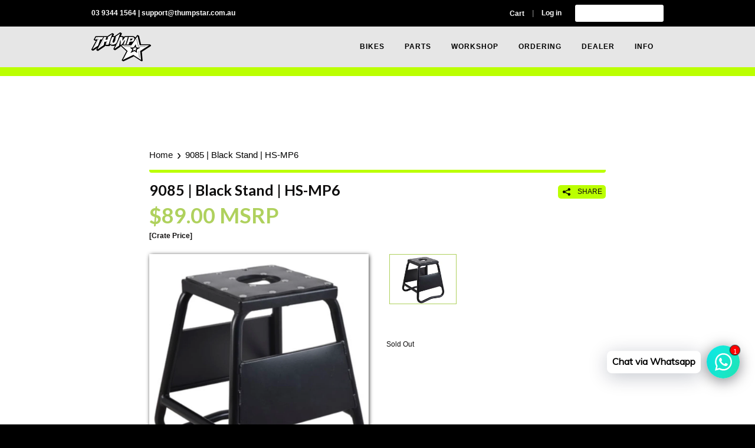

--- FILE ---
content_type: text/html; charset=utf-8
request_url: https://shop.thumpstar.com.au/products/9085-black-stand-hs-mp6
body_size: 22450
content:
<!doctype html>
<!--[if lt IE 7]><html class="no-js lt-ie9 lt-ie8 lt-ie7" lang="en"> <![endif]-->
<!--[if IE 7]><html class="no-js lt-ie9 lt-ie8" lang="en"> <![endif]-->
<!--[if IE 8]><html class="no-js lt-ie9" lang="en"> <![endif]-->
<!--[if IE 9 ]><html class="ie9 no-js"> <![endif]-->
<!--[if (gt IE 9)|!(IE)]><!--> <html class="no-js"> <!--<![endif]-->
<head>
  <meta name="google-site-verification" content="67XTHYaikkMTKbnvuhwCyHcRs6Fe6EYhdURWmsTh8aE" />
  <meta name="google-site-verification" content="AEwHRAY3bpJVyW5UqZECOPVIaPCEPYtbEH-tM20Da4M" />
  
  <!-- Google Tag Manager -->
<script>(function(w,d,s,l,i){w[l]=w[l]||[];w[l].push({'gtm.start':
new Date().getTime(),event:'gtm.js'});var f=d.getElementsByTagName(s)[0],
j=d.createElement(s),dl=l!='dataLayer'?'&l='+l:'';j.async=true;j.src=
'https://www.googletagmanager.com/gtm.js?id='+i+dl;f.parentNode.insertBefore(j,f);
})(window,document,'script','dataLayer','GTM-WL8CTLM');</script>
<!-- End Google Tag Manager -->
  <!-- Basic page needs ================================================== -->
  <meta charset="utf-8">
  <meta http-equiv="X-UA-Compatible" content="IE=edge,chrome=1">

  
  <link rel="shortcut icon" href="//shop.thumpstar.com.au/cdn/shop/t/20/assets/favicon.png?v=165752958394091176611709470204" type="image/png" />
  

  <!-- Title and description ================================================== -->
  <title>
  9085 | Black Stand | HS-MP6 &ndash; ThumpAU
  </title>
  
  <meta name="description" content="PART NUMBER9085DIMENSIONSHeight: 430mmNEON OR NOTHING | RIDE THUMPSTAR">
  

  <!-- Product meta ================================================== -->
  

  <meta property="og:type" content="product">
  <meta property="og:title" content="9085 | Black Stand | HS-MP6">
  
  <meta property="og:image" content="http://shop.thumpstar.com.au/cdn/shop/files/9085_SSA6LBGHP3LV_grande.jpg?v=1721193614">
  <meta property="og:image:secure_url" content="https://shop.thumpstar.com.au/cdn/shop/files/9085_SSA6LBGHP3LV_grande.jpg?v=1721193614">
  
  <meta property="og:price:amount" content="89.00">
  <meta property="og:price:currency" content="AUD">


  <meta property="og:description" content="PART NUMBER9085DIMENSIONSHeight: 430mmNEON OR NOTHING | RIDE THUMPSTAR">

  <meta property="og:url" content="https://shop.thumpstar.com.au/products/9085-black-stand-hs-mp6">
  <meta property="og:site_name" content="ThumpAU">

  

<meta name="twitter:card" content="summary">



  <meta name="twitter:title" content="9085 | Black Stand | HS-MP6">
  <meta name="twitter:description" content="PART NUMBER9085DIMENSIONSHeight: 430mmNEON OR NOTHING | RIDE THUMPSTAR">
  <meta name="twitter:image" content="https://shop.thumpstar.com.au/cdn/shop/files/9085_SSA6LBGHP3LV_medium.jpg?v=1721193614">
  <meta name="twitter:image:width" content="240">
  <meta name="twitter:image:height" content="240">



  <!-- Helpers ================================================== -->
  <link rel="canonical" href="https://shop.thumpstar.com.au/products/9085-black-stand-hs-mp6">
  <meta name="viewport" content="width=device-width,initial-scale=1">
  <meta name="theme-color" content="#afd15d">

  
  
    
    <script
    src="https://code.jquery.com/jquery-3.4.1.min.js"
    integrity="sha256-CSXorXvZcTkaix6Yvo6HppcZGetbYMGWSFlBw8HfCJo="
    crossorigin="anonymous"></script>
    
    <script src="//shop.thumpstar.com.au/cdn/shop/t/20/assets/cookie.js?v=61883211048356347571709474415" type="text/javascript"></script>

    <script src="https://maps.googleapis.com/maps/api/js?key=AIzaSyClMBRNd8v7eUrFjuw38Rg-MeDwgfYO4sc&libraries=places"></script>
    
    
	<link rel="stylesheet" href="https://stackpath.bootstrapcdn.com/bootstrap/4.3.1/css/bootstrap.min.css" integrity="sha384-ggOyR0iXCbMQv3Xipma34MD+dH/1fQ784/j6cY/iJTQUOhcWr7x9JvoRxT2MZw1T" crossorigin="anonymous">
	<script src="https://stackpath.bootstrapcdn.com/bootstrap/4.3.1/js/bootstrap.min.js" integrity="sha384-JjSmVgyd0p3pXB1rRibZUAYoIIy6OrQ6VrjIEaFf/nJGzIxFDsf4x0xIM+B07jRM" crossorigin="anonymous"></script>
  
  <!-- CSS ================================================== -->
  <link href="//shop.thumpstar.com.au/cdn/shop/t/20/assets/timber.scss.css?v=96532142120361481881755931346" rel="stylesheet" type="text/css" media="all" />
  <link href="//shop.thumpstar.com.au/cdn/shop/t/20/assets/theme.scss.css?v=34156230309603837141726758313" rel="stylesheet" type="text/css" media="all" />
  <link href="//shop.thumpstar.com.au/cdn/shop/t/20/assets/lightbox.scss.css?v=108135665118254295961709470204" rel="stylesheet" type="text/css" media="all" />
  <link href="//shop.thumpstar.com.au/cdn/shop/t/20/assets/shopifycore.scss.css?v=122310503862850033061757669201" rel="stylesheet" type="text/css" media="all" />
  
  

  
    
    
    <link href="//fonts.googleapis.com/css?family=Lato:700" rel="stylesheet" type="text/css" media="all" />
  



  <!-- Header hook for plugins ================================================== -->
  <script>window.performance && window.performance.mark && window.performance.mark('shopify.content_for_header.start');</script><meta name="google-site-verification" content="67XTHYaikkMTKbnvuhwCyHcRs6Fe6EYhdURWmsTh8aE">
<meta id="shopify-digital-wallet" name="shopify-digital-wallet" content="/6334105/digital_wallets/dialog">
<meta name="shopify-checkout-api-token" content="54f1da43c197a622b7416da686250dc6">
<meta id="in-context-paypal-metadata" data-shop-id="6334105" data-venmo-supported="false" data-environment="production" data-locale="en_US" data-paypal-v4="true" data-currency="AUD">
<link rel="alternate" hreflang="x-default" href="https://shop.thumpstar.com.au/products/9085-black-stand-hs-mp6">
<link rel="alternate" hreflang="en" href="https://shop.thumpstar.com.au/products/9085-black-stand-hs-mp6">
<link rel="alternate" hreflang="es" href="https://shop.thumpstar.com.au/es/products/9085-black-stand-hs-mp6">
<link rel="alternate" hreflang="en-NZ" href="https://shop.thumpstar.com.au/en-nz/products/9085-black-stand-hs-mp6">
<link rel="alternate" hreflang="es-NZ" href="https://shop.thumpstar.com.au/es-nz/products/9085-black-stand-hs-mp6">
<link rel="alternate" type="application/json+oembed" href="https://shop.thumpstar.com.au/products/9085-black-stand-hs-mp6.oembed">
<script async="async" src="/checkouts/internal/preloads.js?locale=en-AU"></script>
<link rel="preconnect" href="https://shop.app" crossorigin="anonymous">
<script async="async" src="https://shop.app/checkouts/internal/preloads.js?locale=en-AU&shop_id=6334105" crossorigin="anonymous"></script>
<script id="apple-pay-shop-capabilities" type="application/json">{"shopId":6334105,"countryCode":"AU","currencyCode":"AUD","merchantCapabilities":["supports3DS"],"merchantId":"gid:\/\/shopify\/Shop\/6334105","merchantName":"ThumpAU","requiredBillingContactFields":["postalAddress","email","phone"],"requiredShippingContactFields":["postalAddress","email","phone"],"shippingType":"shipping","supportedNetworks":["visa","masterCard","amex","jcb"],"total":{"type":"pending","label":"ThumpAU","amount":"1.00"},"shopifyPaymentsEnabled":true,"supportsSubscriptions":true}</script>
<script id="shopify-features" type="application/json">{"accessToken":"54f1da43c197a622b7416da686250dc6","betas":["rich-media-storefront-analytics"],"domain":"shop.thumpstar.com.au","predictiveSearch":true,"shopId":6334105,"locale":"en"}</script>
<script>var Shopify = Shopify || {};
Shopify.shop = "thumpstar.myshopify.com";
Shopify.locale = "en";
Shopify.currency = {"active":"AUD","rate":"1.0"};
Shopify.country = "AU";
Shopify.theme = {"name":"Thumpstar 2024","id":166158991677,"schema_name":null,"schema_version":null,"theme_store_id":721,"role":"main"};
Shopify.theme.handle = "null";
Shopify.theme.style = {"id":null,"handle":null};
Shopify.cdnHost = "shop.thumpstar.com.au/cdn";
Shopify.routes = Shopify.routes || {};
Shopify.routes.root = "/";</script>
<script type="module">!function(o){(o.Shopify=o.Shopify||{}).modules=!0}(window);</script>
<script>!function(o){function n(){var o=[];function n(){o.push(Array.prototype.slice.apply(arguments))}return n.q=o,n}var t=o.Shopify=o.Shopify||{};t.loadFeatures=n(),t.autoloadFeatures=n()}(window);</script>
<script>
  window.ShopifyPay = window.ShopifyPay || {};
  window.ShopifyPay.apiHost = "shop.app\/pay";
  window.ShopifyPay.redirectState = null;
</script>
<script id="shop-js-analytics" type="application/json">{"pageType":"product"}</script>
<script defer="defer" async type="module" src="//shop.thumpstar.com.au/cdn/shopifycloud/shop-js/modules/v2/client.init-shop-cart-sync_BdyHc3Nr.en.esm.js"></script>
<script defer="defer" async type="module" src="//shop.thumpstar.com.au/cdn/shopifycloud/shop-js/modules/v2/chunk.common_Daul8nwZ.esm.js"></script>
<script type="module">
  await import("//shop.thumpstar.com.au/cdn/shopifycloud/shop-js/modules/v2/client.init-shop-cart-sync_BdyHc3Nr.en.esm.js");
await import("//shop.thumpstar.com.au/cdn/shopifycloud/shop-js/modules/v2/chunk.common_Daul8nwZ.esm.js");

  window.Shopify.SignInWithShop?.initShopCartSync?.({"fedCMEnabled":true,"windoidEnabled":true});

</script>
<script>
  window.Shopify = window.Shopify || {};
  if (!window.Shopify.featureAssets) window.Shopify.featureAssets = {};
  window.Shopify.featureAssets['shop-js'] = {"shop-cart-sync":["modules/v2/client.shop-cart-sync_QYOiDySF.en.esm.js","modules/v2/chunk.common_Daul8nwZ.esm.js"],"init-fed-cm":["modules/v2/client.init-fed-cm_DchLp9rc.en.esm.js","modules/v2/chunk.common_Daul8nwZ.esm.js"],"shop-button":["modules/v2/client.shop-button_OV7bAJc5.en.esm.js","modules/v2/chunk.common_Daul8nwZ.esm.js"],"init-windoid":["modules/v2/client.init-windoid_DwxFKQ8e.en.esm.js","modules/v2/chunk.common_Daul8nwZ.esm.js"],"shop-cash-offers":["modules/v2/client.shop-cash-offers_DWtL6Bq3.en.esm.js","modules/v2/chunk.common_Daul8nwZ.esm.js","modules/v2/chunk.modal_CQq8HTM6.esm.js"],"shop-toast-manager":["modules/v2/client.shop-toast-manager_CX9r1SjA.en.esm.js","modules/v2/chunk.common_Daul8nwZ.esm.js"],"init-shop-email-lookup-coordinator":["modules/v2/client.init-shop-email-lookup-coordinator_UhKnw74l.en.esm.js","modules/v2/chunk.common_Daul8nwZ.esm.js"],"pay-button":["modules/v2/client.pay-button_DzxNnLDY.en.esm.js","modules/v2/chunk.common_Daul8nwZ.esm.js"],"avatar":["modules/v2/client.avatar_BTnouDA3.en.esm.js"],"init-shop-cart-sync":["modules/v2/client.init-shop-cart-sync_BdyHc3Nr.en.esm.js","modules/v2/chunk.common_Daul8nwZ.esm.js"],"shop-login-button":["modules/v2/client.shop-login-button_D8B466_1.en.esm.js","modules/v2/chunk.common_Daul8nwZ.esm.js","modules/v2/chunk.modal_CQq8HTM6.esm.js"],"init-customer-accounts-sign-up":["modules/v2/client.init-customer-accounts-sign-up_C8fpPm4i.en.esm.js","modules/v2/client.shop-login-button_D8B466_1.en.esm.js","modules/v2/chunk.common_Daul8nwZ.esm.js","modules/v2/chunk.modal_CQq8HTM6.esm.js"],"init-shop-for-new-customer-accounts":["modules/v2/client.init-shop-for-new-customer-accounts_CVTO0Ztu.en.esm.js","modules/v2/client.shop-login-button_D8B466_1.en.esm.js","modules/v2/chunk.common_Daul8nwZ.esm.js","modules/v2/chunk.modal_CQq8HTM6.esm.js"],"init-customer-accounts":["modules/v2/client.init-customer-accounts_dRgKMfrE.en.esm.js","modules/v2/client.shop-login-button_D8B466_1.en.esm.js","modules/v2/chunk.common_Daul8nwZ.esm.js","modules/v2/chunk.modal_CQq8HTM6.esm.js"],"shop-follow-button":["modules/v2/client.shop-follow-button_CkZpjEct.en.esm.js","modules/v2/chunk.common_Daul8nwZ.esm.js","modules/v2/chunk.modal_CQq8HTM6.esm.js"],"lead-capture":["modules/v2/client.lead-capture_BntHBhfp.en.esm.js","modules/v2/chunk.common_Daul8nwZ.esm.js","modules/v2/chunk.modal_CQq8HTM6.esm.js"],"checkout-modal":["modules/v2/client.checkout-modal_CfxcYbTm.en.esm.js","modules/v2/chunk.common_Daul8nwZ.esm.js","modules/v2/chunk.modal_CQq8HTM6.esm.js"],"shop-login":["modules/v2/client.shop-login_Da4GZ2H6.en.esm.js","modules/v2/chunk.common_Daul8nwZ.esm.js","modules/v2/chunk.modal_CQq8HTM6.esm.js"],"payment-terms":["modules/v2/client.payment-terms_MV4M3zvL.en.esm.js","modules/v2/chunk.common_Daul8nwZ.esm.js","modules/v2/chunk.modal_CQq8HTM6.esm.js"]};
</script>
<script>(function() {
  var isLoaded = false;
  function asyncLoad() {
    if (isLoaded) return;
    isLoaded = true;
    var urls = ["https:\/\/cdn-scripts.signifyd.com\/shopify\/script-tag.js?shop=thumpstar.myshopify.com","https:\/\/chimpstatic.com\/mcjs-connected\/js\/users\/d83f9f435c2487eab0f818346\/eae78d92c00337c9f6bd2cfbe.js?shop=thumpstar.myshopify.com","https:\/\/services.nofraud.com\/js\/device.js?shop=thumpstar.myshopify.com","https:\/\/cdn.shopify.com\/s\/files\/1\/0033\/3538\/9233\/files\/31aug26paidd20_free_final_73a33.js?v=1623417540\u0026shop=thumpstar.myshopify.com","\/\/cdn.shopify.com\/proxy\/19f44dd702c1ea678ad5dec0993aedea1ab997dfc8d4d125f7c64ee0986929c5\/api.goaffpro.com\/loader.js?shop=thumpstar.myshopify.com\u0026sp-cache-control=cHVibGljLCBtYXgtYWdlPTkwMA","https:\/\/cdn.shopify.com\/s\/files\/1\/0033\/3538\/9233\/files\/pushdaddy_a7_livechat1_new2.js?v=1707659950\u0026shop=thumpstar.myshopify.com"];
    for (var i = 0; i < urls.length; i++) {
      var s = document.createElement('script');
      s.type = 'text/javascript';
      s.async = true;
      s.src = urls[i];
      var x = document.getElementsByTagName('script')[0];
      x.parentNode.insertBefore(s, x);
    }
  };
  if(window.attachEvent) {
    window.attachEvent('onload', asyncLoad);
  } else {
    window.addEventListener('load', asyncLoad, false);
  }
})();</script>
<script id="__st">var __st={"a":6334105,"offset":28800,"reqid":"d80bac5c-f0d8-4a4d-87ee-5d8e3b9aaa18-1768999147","pageurl":"shop.thumpstar.com.au\/products\/9085-black-stand-hs-mp6","u":"51e80d3dbabd","p":"product","rtyp":"product","rid":9567283118397};</script>
<script>window.ShopifyPaypalV4VisibilityTracking = true;</script>
<script id="captcha-bootstrap">!function(){'use strict';const t='contact',e='account',n='new_comment',o=[[t,t],['blogs',n],['comments',n],[t,'customer']],c=[[e,'customer_login'],[e,'guest_login'],[e,'recover_customer_password'],[e,'create_customer']],r=t=>t.map((([t,e])=>`form[action*='/${t}']:not([data-nocaptcha='true']) input[name='form_type'][value='${e}']`)).join(','),a=t=>()=>t?[...document.querySelectorAll(t)].map((t=>t.form)):[];function s(){const t=[...o],e=r(t);return a(e)}const i='password',u='form_key',d=['recaptcha-v3-token','g-recaptcha-response','h-captcha-response',i],f=()=>{try{return window.sessionStorage}catch{return}},m='__shopify_v',_=t=>t.elements[u];function p(t,e,n=!1){try{const o=window.sessionStorage,c=JSON.parse(o.getItem(e)),{data:r}=function(t){const{data:e,action:n}=t;return t[m]||n?{data:e,action:n}:{data:t,action:n}}(c);for(const[e,n]of Object.entries(r))t.elements[e]&&(t.elements[e].value=n);n&&o.removeItem(e)}catch(o){console.error('form repopulation failed',{error:o})}}const l='form_type',E='cptcha';function T(t){t.dataset[E]=!0}const w=window,h=w.document,L='Shopify',v='ce_forms',y='captcha';let A=!1;((t,e)=>{const n=(g='f06e6c50-85a8-45c8-87d0-21a2b65856fe',I='https://cdn.shopify.com/shopifycloud/storefront-forms-hcaptcha/ce_storefront_forms_captcha_hcaptcha.v1.5.2.iife.js',D={infoText:'Protected by hCaptcha',privacyText:'Privacy',termsText:'Terms'},(t,e,n)=>{const o=w[L][v],c=o.bindForm;if(c)return c(t,g,e,D).then(n);var r;o.q.push([[t,g,e,D],n]),r=I,A||(h.body.append(Object.assign(h.createElement('script'),{id:'captcha-provider',async:!0,src:r})),A=!0)});var g,I,D;w[L]=w[L]||{},w[L][v]=w[L][v]||{},w[L][v].q=[],w[L][y]=w[L][y]||{},w[L][y].protect=function(t,e){n(t,void 0,e),T(t)},Object.freeze(w[L][y]),function(t,e,n,w,h,L){const[v,y,A,g]=function(t,e,n){const i=e?o:[],u=t?c:[],d=[...i,...u],f=r(d),m=r(i),_=r(d.filter((([t,e])=>n.includes(e))));return[a(f),a(m),a(_),s()]}(w,h,L),I=t=>{const e=t.target;return e instanceof HTMLFormElement?e:e&&e.form},D=t=>v().includes(t);t.addEventListener('submit',(t=>{const e=I(t);if(!e)return;const n=D(e)&&!e.dataset.hcaptchaBound&&!e.dataset.recaptchaBound,o=_(e),c=g().includes(e)&&(!o||!o.value);(n||c)&&t.preventDefault(),c&&!n&&(function(t){try{if(!f())return;!function(t){const e=f();if(!e)return;const n=_(t);if(!n)return;const o=n.value;o&&e.removeItem(o)}(t);const e=Array.from(Array(32),(()=>Math.random().toString(36)[2])).join('');!function(t,e){_(t)||t.append(Object.assign(document.createElement('input'),{type:'hidden',name:u})),t.elements[u].value=e}(t,e),function(t,e){const n=f();if(!n)return;const o=[...t.querySelectorAll(`input[type='${i}']`)].map((({name:t})=>t)),c=[...d,...o],r={};for(const[a,s]of new FormData(t).entries())c.includes(a)||(r[a]=s);n.setItem(e,JSON.stringify({[m]:1,action:t.action,data:r}))}(t,e)}catch(e){console.error('failed to persist form',e)}}(e),e.submit())}));const S=(t,e)=>{t&&!t.dataset[E]&&(n(t,e.some((e=>e===t))),T(t))};for(const o of['focusin','change'])t.addEventListener(o,(t=>{const e=I(t);D(e)&&S(e,y())}));const B=e.get('form_key'),M=e.get(l),P=B&&M;t.addEventListener('DOMContentLoaded',(()=>{const t=y();if(P)for(const e of t)e.elements[l].value===M&&p(e,B);[...new Set([...A(),...v().filter((t=>'true'===t.dataset.shopifyCaptcha))])].forEach((e=>S(e,t)))}))}(h,new URLSearchParams(w.location.search),n,t,e,['guest_login'])})(!0,!0)}();</script>
<script integrity="sha256-4kQ18oKyAcykRKYeNunJcIwy7WH5gtpwJnB7kiuLZ1E=" data-source-attribution="shopify.loadfeatures" defer="defer" src="//shop.thumpstar.com.au/cdn/shopifycloud/storefront/assets/storefront/load_feature-a0a9edcb.js" crossorigin="anonymous"></script>
<script crossorigin="anonymous" defer="defer" src="//shop.thumpstar.com.au/cdn/shopifycloud/storefront/assets/shopify_pay/storefront-65b4c6d7.js?v=20250812"></script>
<script data-source-attribution="shopify.dynamic_checkout.dynamic.init">var Shopify=Shopify||{};Shopify.PaymentButton=Shopify.PaymentButton||{isStorefrontPortableWallets:!0,init:function(){window.Shopify.PaymentButton.init=function(){};var t=document.createElement("script");t.src="https://shop.thumpstar.com.au/cdn/shopifycloud/portable-wallets/latest/portable-wallets.en.js",t.type="module",document.head.appendChild(t)}};
</script>
<script data-source-attribution="shopify.dynamic_checkout.buyer_consent">
  function portableWalletsHideBuyerConsent(e){var t=document.getElementById("shopify-buyer-consent"),n=document.getElementById("shopify-subscription-policy-button");t&&n&&(t.classList.add("hidden"),t.setAttribute("aria-hidden","true"),n.removeEventListener("click",e))}function portableWalletsShowBuyerConsent(e){var t=document.getElementById("shopify-buyer-consent"),n=document.getElementById("shopify-subscription-policy-button");t&&n&&(t.classList.remove("hidden"),t.removeAttribute("aria-hidden"),n.addEventListener("click",e))}window.Shopify?.PaymentButton&&(window.Shopify.PaymentButton.hideBuyerConsent=portableWalletsHideBuyerConsent,window.Shopify.PaymentButton.showBuyerConsent=portableWalletsShowBuyerConsent);
</script>
<script data-source-attribution="shopify.dynamic_checkout.cart.bootstrap">document.addEventListener("DOMContentLoaded",(function(){function t(){return document.querySelector("shopify-accelerated-checkout-cart, shopify-accelerated-checkout")}if(t())Shopify.PaymentButton.init();else{new MutationObserver((function(e,n){t()&&(Shopify.PaymentButton.init(),n.disconnect())})).observe(document.body,{childList:!0,subtree:!0})}}));
</script>
<link id="shopify-accelerated-checkout-styles" rel="stylesheet" media="screen" href="https://shop.thumpstar.com.au/cdn/shopifycloud/portable-wallets/latest/accelerated-checkout-backwards-compat.css" crossorigin="anonymous">
<style id="shopify-accelerated-checkout-cart">
        #shopify-buyer-consent {
  margin-top: 1em;
  display: inline-block;
  width: 100%;
}

#shopify-buyer-consent.hidden {
  display: none;
}

#shopify-subscription-policy-button {
  background: none;
  border: none;
  padding: 0;
  text-decoration: underline;
  font-size: inherit;
  cursor: pointer;
}

#shopify-subscription-policy-button::before {
  box-shadow: none;
}

      </style>
<link rel="stylesheet" media="screen" href="//shop.thumpstar.com.au/cdn/shop/t/20/compiled_assets/styles.css?v=5201">
<script>window.performance && window.performance.mark && window.performance.mark('shopify.content_for_header.end');</script>

  

<!--[if lt IE 9]>
<script src="//cdnjs.cloudflare.com/ajax/libs/html5shiv/3.7.2/html5shiv.min.js" type="text/javascript"></script>
<script src="//shop.thumpstar.com.au/cdn/shop/t/20/assets/respond.min.js?v=52248677837542619231709470204" type="text/javascript"></script>
<link href="//shop.thumpstar.com.au/cdn/shop/t/20/assets/respond-proxy.html" id="respond-proxy" rel="respond-proxy" />
<link href="//shop.thumpstar.com.au/search?q=cebeef1b998cd6692f718422aa5b8d57" id="respond-redirect" rel="respond-redirect" />
<script src="//shop.thumpstar.com.au/search?q=cebeef1b998cd6692f718422aa5b8d57" type="text/javascript"></script>
<![endif]-->


  
  
  
  <script src="https://cdn.jsdelivr.net/npm/js-cookie@2/src/js.cookie.min.js"></script>
  
  <script>
   function urlParam (name){
      var results = new RegExp('[\?&]' + name + '=([^&#]*)').exec(window.location.href);
      if (results==null){
         return null;
      } else {
         return decodeURI(results[1]) || 0;
      }
	}
    jQuery(document).ready(function(){
      if (urlParam("ref") != null){
      	Cookies.set("trackingid", urlParam("ref"), { expires: 364 });
      } else {

      
      }
    })
  </script>
<!-- "snippets/hulkcode_common.liquid" was not rendered, the associated app was uninstalled --><script src='https://volumediscount.hulkapps.com/hulkcode.js' defer='defer'></script>
<!-- Global site tag (gtag.js) - Google Ads: 452276553 -->
<script async src="https://www.googletagmanager.com/gtag/js?id=AW-452276553"></script>
<script>
  window.dataLayer = window.dataLayer || [];
  function gtag(){dataLayer.push(arguments);}
  gtag('js', new Date());

  gtag('config', 'AW-452276553');
</script>
<!-- Facebook Pixel Code -->
<script>
!function(f,b,e,v,n,t,s)
{if(f.fbq)return;n=f.fbq=function(){n.callMethod?
n.callMethod.apply(n,arguments):n.queue.push(arguments)};
if(!f._fbq)f._fbq=n;n.push=n;n.loaded=!0;n.version='2.0';
n.queue=[];t=b.createElement(e);t.async=!0;
t.src=v;s=b.getElementsByTagName(e)[0];
s.parentNode.insertBefore(t,s)}(window, document,'script',
'https://connect.facebook.net/en_US/fbevents.js');
fbq('init', '658292065084971');
fbq('track', 'PageView');
</script>
<noscript><img height="1" width="1" style="display:none"
src="https://www.facebook.com/tr?id=658292065084971&ev=PageView&noscript=1"
/></noscript>
<!-- End Facebook Pixel Code -->
<meta name="facebook-domain-verification" content="vyhe6diccp31dymtsrkirasphbia6u" />

<script>
    
    
    
    
    var gsf_conversion_data = {page_type : 'product', event : 'view_item', data : {product_data : [{variant_id : 49125002936637, product_id : 9567283118397, name : "9085 | Black Stand | HS-MP6", price : "89.00", currency : "AUD", sku : "9085", brand : "Thumpstar Australia", variant : "Default", category : "Thumpstar Parts", quantity : "0" }], total_price : "89.00", shop_currency : "AUD"}};
    
</script>
<!-- Google tag (gtag.js) -->
<script async src="https://www.googletagmanager.com/gtag/js?id=AW-369719873"></script>
<script>
  window.dataLayer = window.dataLayer || [];
  function gtag(){dataLayer.push(arguments);}
  gtag('js', new Date());

  gtag('config', 'AW-369719873');
</script>

<!-- BEGIN app block: shopify://apps/pushdaddy-whatsapp-chat-api/blocks/app-embed/e3f2054d-bf7b-4e63-8db3-00712592382c -->
  
<script>
   var random_numberyryt = "id" + Math.random().toString(16).slice(2);
</script>

 <div id="shopify-block-placeholder_pdaddychat" class="shopify-block shopify-app-block" data-block-handle="app-embed">
 </div>

<script>
  document.getElementById('shopify-block-placeholder_pdaddychat').id = 'shopify-block-' + random_numberyryt;
if (!window.wwhatsappJs_new2a) {
    try {
        window.wwhatsappJs_new2a = {};
        wwhatsappJs_new2a.WhatsApp_new2a = {
            metafields: {
                shop: "thumpstar.myshopify.com",
                settings: {"block_order":["15000066434"],"blocks":{"15000066434":{"disabled":"0","number":"639762910803","name":"Thumpstar Support","label":"Sales","avatar":"https://cdn.shopify.com/s/files/1/0033/3538/9233/files/Male-1.png?v=1628343022","online":"0","timezone":"Europe/Rome","cid":"15000066434","ciiid":"61515","websiteee":"shop.thumpstar.com.au","sunday":{"enabled":"1","range":"1,1439"},"monday":{"enabled":"1","range":"1,1439"},"tuesday":{"enabled":"1","range":"1,1439"},"wednesday":{"enabled":"1","range":"1,1439"},"thursday":{"enabled":"1","range":"1,1439"},"friday":{"enabled":"1","range":"1,1439"},"saturday":{"enabled":"1","range":"1,1439"},"offline":"Currently Offline. Email at support@thumpstar.com.au","chat":{"enabled":"1","greeting":"Hello! from Thumpstar support team. for Order status, kindly give your order number and enter, for anything else please type message and chat with me"},"message":"Hi im interested in a Thumpstar","page_url":"1"}},"style":{"pattern":"102","customized":{"enabled":"0","color":"#FFFFFF","background":"#102033","background_img":"","svg_color":"#00ff70","background_img_main":"","button_animation":"","background_pic_header":"","auto_start":"9999000","hide_buttonsx":"0","icon_width":"56","chat_width":"376","border_radius":"45","icon_position":"-16","compact_normal":"2","secondary_button":"0","secondary_button_link":"","secondary_text":"","pages_display":"/pages/,/,/collections/,/products/,/cart/,/orders/,/checkouts/,/blogs/,/password/","updown_bottom":"78","labelradius":"8","updown_bottom_m":"20","updown_bottom2":"0","widget_optin":"","leftright_label":"0","updown_share":"30","secondary_button_bgcolor":"#FFFFFF","secondary_button_tcolor":"#0084FF","secondary_button_lcolor":"#0084FF","leftt_rightt":"2","leftt_rightt_sec":"12","animation_count":"onlythree","font_weight":"600","animation_iteration":"3","extend_header_img":"0","font":"Muli","font_size":"16","abandned_cart_enabled":"1","auto_hide_share":"10000000000","auto_hide_chat":"999999999000","final_leftright_second_position":"left","remove_bottom":"1","header_text_color":"","header_bg_color":"#","pushnotifiction":"1","share_icons_display":"Whatsapp","share_size":"40","share_radius":"0","svg_yes":"0","svg_yes_icon":"0","share_trans":"0","what_bg":"","body_bgcolor":"","abandoned_kakkar":"0","shadow_yn":"0","mobile_label_yn":"1","google_ec":"whatsapp_pushdaddy","google_el":"whatsapp_pushdaddy","google_ea":"whatsapp_pushdaddy","fpixel_en":"whatsapp_pushdaddy","insta_username":"","fb_username":"","email_username":"","faq_yn":"0","chatbox_radius":"8","clicktcart_text":"We are 24x7 available for chat. feel free to chat","live_whatsapp":"1","live_whatsapp_mobile":"1","bot_yn":"0","advance_bot":"0","botus":"1","clicktcart_anim_c":"pwapp-onlyonce","clicktcart":"0","ctaction_animation":"pwapp-bounce","order_conf":false,"whatsapp_yn":"0","header_posit_img":"center","remove_bg":"0","img_cntt":"10000000000000000","ordertrack_url":"","chatbox_height":"70","title_textsize":"24","waving_img":"","merged_icons":"0","merged_icons_display":"NO","blink_circle":"1","blink_animation":"pwapp-emitting","blink_circle_color":"#fff","blink_circle_bg":"red","trackingon":"0","chatnow_color":"black","label_bgcolor":"#fff","faq_color":"black","leftrightclose":"right","header_flat":"1","adddv_bott":"","etext1":"Please introduce yourself","etext2":"Enter your email","etext3":"Send","etext4":"Thank You","etext5":"2000","scaleicon":"1","scaleicon_m":"1","emailpop":"0","signuppopup":"","flyer_chat":"0","flyer_chat_m":"0","flyer_text":"","flyer_img":"","merge_bot_button":"0","wallyn":"0","lang_support":"en"}},"share":{"desktop":{"disabled":"1","position":"left"},"mobile":{"disabled":"1","position":"left"},"style":{"color":"#332007","background":"#FFC229"},"texts":{"button":"Share","message":"CHECK THIS OUT"}},"push_notif":{"headertttext":"Never miss a sale 🛍️","bodytextt":"Subscribe to get updates on new products and exclusive promotions","acceppttextt":"Accept","dennnyyextt":"Deny"},"addtocart":{"style":{"mobile":"0","desktop":"0","replace_yn":"0","but_bgcolor":"","but_tcolor":"","but_fsize":"0","but_radius":"0","button_wid":"0","button_pad":"0","but_bor_col":"","but_bor_wid":"0"},"texts":{"but_label1":"","but_link1":"","but_label2":"","but_link2":""}},"faq_quick_reply":[],"faq_block_order":[],"faq_blocks":[],"faq_texts":{"category":"FAQ Categories","featured":"General questions","search":"Search on Helpdesk","results":"Results for terms","no_results":"Sorry, no results found. Please try another keyword."},"track_url":"https://way2enjoy.com/shopify/1/whatsapp-chat/tracking_1.php","charge":true,"desktop":{"disabled":"0","position":"right","layout":"button_chat"},"mobile":{"disabled":"0","position":"right","layout":"button_chat"},"texts":{"title":"Hi there","description":"Welcome,","prefilledt":"Hi im interested in a Thumpstar","note":"We typically reply within minutes","button":"Chat via Whatsapp","button_m":"Chat via Whatsapp","bot_tri_button":"Order Status","placeholder":"Send a message","emoji_search":"Search emoji…","emoji_frequently":"Frequently used","emoji_people":"People","emoji_nature":"Nature","emoji_objects":"Objects","emoji_places":"Places","emoji_symbols":"Symbols","emoji_not_found":"No emoji could be found"}},
				
            }
        };
        // Any additional code...
    } catch (e) {
        console.error('An error occurred in the script:', e);
    }
}

  const blocksyyy = wwhatsappJs_new2a.WhatsApp_new2a.metafields.settings.blocks;
for (const blockId in blocksyyy) {
    if (blocksyyy.hasOwnProperty(blockId)) {
        const block = blocksyyy[blockId]; 
        const ciiid_value = block.ciiid;   
        const pdaddy_website = block.websiteee;   

		
		
         localStorage.setItem('pdaddy_ciiid', ciiid_value);
		          localStorage.setItem('pdaddy_website', pdaddy_website);
       // console.log(`Stored ciiid for block ${blockId}: ${ciiid_value}`);
    }
}




</script>






<!-- END app block --><script src="https://cdn.shopify.com/extensions/747c5c4f-01f6-4977-a618-0a92d9ef14e9/pushdaddy-whatsapp-live-chat-340/assets/pushdaddy_a7_livechat1_new4.js" type="text/javascript" defer="defer"></script>
<link href="https://cdn.shopify.com/extensions/747c5c4f-01f6-4977-a618-0a92d9ef14e9/pushdaddy-whatsapp-live-chat-340/assets/pwhatsapp119ba1.scss.css" rel="stylesheet" type="text/css" media="all">
<link href="https://monorail-edge.shopifysvc.com" rel="dns-prefetch">
<script>(function(){if ("sendBeacon" in navigator && "performance" in window) {try {var session_token_from_headers = performance.getEntriesByType('navigation')[0].serverTiming.find(x => x.name == '_s').description;} catch {var session_token_from_headers = undefined;}var session_cookie_matches = document.cookie.match(/_shopify_s=([^;]*)/);var session_token_from_cookie = session_cookie_matches && session_cookie_matches.length === 2 ? session_cookie_matches[1] : "";var session_token = session_token_from_headers || session_token_from_cookie || "";function handle_abandonment_event(e) {var entries = performance.getEntries().filter(function(entry) {return /monorail-edge.shopifysvc.com/.test(entry.name);});if (!window.abandonment_tracked && entries.length === 0) {window.abandonment_tracked = true;var currentMs = Date.now();var navigation_start = performance.timing.navigationStart;var payload = {shop_id: 6334105,url: window.location.href,navigation_start,duration: currentMs - navigation_start,session_token,page_type: "product"};window.navigator.sendBeacon("https://monorail-edge.shopifysvc.com/v1/produce", JSON.stringify({schema_id: "online_store_buyer_site_abandonment/1.1",payload: payload,metadata: {event_created_at_ms: currentMs,event_sent_at_ms: currentMs}}));}}window.addEventListener('pagehide', handle_abandonment_event);}}());</script>
<script id="web-pixels-manager-setup">(function e(e,d,r,n,o){if(void 0===o&&(o={}),!Boolean(null===(a=null===(i=window.Shopify)||void 0===i?void 0:i.analytics)||void 0===a?void 0:a.replayQueue)){var i,a;window.Shopify=window.Shopify||{};var t=window.Shopify;t.analytics=t.analytics||{};var s=t.analytics;s.replayQueue=[],s.publish=function(e,d,r){return s.replayQueue.push([e,d,r]),!0};try{self.performance.mark("wpm:start")}catch(e){}var l=function(){var e={modern:/Edge?\/(1{2}[4-9]|1[2-9]\d|[2-9]\d{2}|\d{4,})\.\d+(\.\d+|)|Firefox\/(1{2}[4-9]|1[2-9]\d|[2-9]\d{2}|\d{4,})\.\d+(\.\d+|)|Chrom(ium|e)\/(9{2}|\d{3,})\.\d+(\.\d+|)|(Maci|X1{2}).+ Version\/(15\.\d+|(1[6-9]|[2-9]\d|\d{3,})\.\d+)([,.]\d+|)( \(\w+\)|)( Mobile\/\w+|) Safari\/|Chrome.+OPR\/(9{2}|\d{3,})\.\d+\.\d+|(CPU[ +]OS|iPhone[ +]OS|CPU[ +]iPhone|CPU IPhone OS|CPU iPad OS)[ +]+(15[._]\d+|(1[6-9]|[2-9]\d|\d{3,})[._]\d+)([._]\d+|)|Android:?[ /-](13[3-9]|1[4-9]\d|[2-9]\d{2}|\d{4,})(\.\d+|)(\.\d+|)|Android.+Firefox\/(13[5-9]|1[4-9]\d|[2-9]\d{2}|\d{4,})\.\d+(\.\d+|)|Android.+Chrom(ium|e)\/(13[3-9]|1[4-9]\d|[2-9]\d{2}|\d{4,})\.\d+(\.\d+|)|SamsungBrowser\/([2-9]\d|\d{3,})\.\d+/,legacy:/Edge?\/(1[6-9]|[2-9]\d|\d{3,})\.\d+(\.\d+|)|Firefox\/(5[4-9]|[6-9]\d|\d{3,})\.\d+(\.\d+|)|Chrom(ium|e)\/(5[1-9]|[6-9]\d|\d{3,})\.\d+(\.\d+|)([\d.]+$|.*Safari\/(?![\d.]+ Edge\/[\d.]+$))|(Maci|X1{2}).+ Version\/(10\.\d+|(1[1-9]|[2-9]\d|\d{3,})\.\d+)([,.]\d+|)( \(\w+\)|)( Mobile\/\w+|) Safari\/|Chrome.+OPR\/(3[89]|[4-9]\d|\d{3,})\.\d+\.\d+|(CPU[ +]OS|iPhone[ +]OS|CPU[ +]iPhone|CPU IPhone OS|CPU iPad OS)[ +]+(10[._]\d+|(1[1-9]|[2-9]\d|\d{3,})[._]\d+)([._]\d+|)|Android:?[ /-](13[3-9]|1[4-9]\d|[2-9]\d{2}|\d{4,})(\.\d+|)(\.\d+|)|Mobile Safari.+OPR\/([89]\d|\d{3,})\.\d+\.\d+|Android.+Firefox\/(13[5-9]|1[4-9]\d|[2-9]\d{2}|\d{4,})\.\d+(\.\d+|)|Android.+Chrom(ium|e)\/(13[3-9]|1[4-9]\d|[2-9]\d{2}|\d{4,})\.\d+(\.\d+|)|Android.+(UC? ?Browser|UCWEB|U3)[ /]?(15\.([5-9]|\d{2,})|(1[6-9]|[2-9]\d|\d{3,})\.\d+)\.\d+|SamsungBrowser\/(5\.\d+|([6-9]|\d{2,})\.\d+)|Android.+MQ{2}Browser\/(14(\.(9|\d{2,})|)|(1[5-9]|[2-9]\d|\d{3,})(\.\d+|))(\.\d+|)|K[Aa][Ii]OS\/(3\.\d+|([4-9]|\d{2,})\.\d+)(\.\d+|)/},d=e.modern,r=e.legacy,n=navigator.userAgent;return n.match(d)?"modern":n.match(r)?"legacy":"unknown"}(),u="modern"===l?"modern":"legacy",c=(null!=n?n:{modern:"",legacy:""})[u],f=function(e){return[e.baseUrl,"/wpm","/b",e.hashVersion,"modern"===e.buildTarget?"m":"l",".js"].join("")}({baseUrl:d,hashVersion:r,buildTarget:u}),m=function(e){var d=e.version,r=e.bundleTarget,n=e.surface,o=e.pageUrl,i=e.monorailEndpoint;return{emit:function(e){var a=e.status,t=e.errorMsg,s=(new Date).getTime(),l=JSON.stringify({metadata:{event_sent_at_ms:s},events:[{schema_id:"web_pixels_manager_load/3.1",payload:{version:d,bundle_target:r,page_url:o,status:a,surface:n,error_msg:t},metadata:{event_created_at_ms:s}}]});if(!i)return console&&console.warn&&console.warn("[Web Pixels Manager] No Monorail endpoint provided, skipping logging."),!1;try{return self.navigator.sendBeacon.bind(self.navigator)(i,l)}catch(e){}var u=new XMLHttpRequest;try{return u.open("POST",i,!0),u.setRequestHeader("Content-Type","text/plain"),u.send(l),!0}catch(e){return console&&console.warn&&console.warn("[Web Pixels Manager] Got an unhandled error while logging to Monorail."),!1}}}}({version:r,bundleTarget:l,surface:e.surface,pageUrl:self.location.href,monorailEndpoint:e.monorailEndpoint});try{o.browserTarget=l,function(e){var d=e.src,r=e.async,n=void 0===r||r,o=e.onload,i=e.onerror,a=e.sri,t=e.scriptDataAttributes,s=void 0===t?{}:t,l=document.createElement("script"),u=document.querySelector("head"),c=document.querySelector("body");if(l.async=n,l.src=d,a&&(l.integrity=a,l.crossOrigin="anonymous"),s)for(var f in s)if(Object.prototype.hasOwnProperty.call(s,f))try{l.dataset[f]=s[f]}catch(e){}if(o&&l.addEventListener("load",o),i&&l.addEventListener("error",i),u)u.appendChild(l);else{if(!c)throw new Error("Did not find a head or body element to append the script");c.appendChild(l)}}({src:f,async:!0,onload:function(){if(!function(){var e,d;return Boolean(null===(d=null===(e=window.Shopify)||void 0===e?void 0:e.analytics)||void 0===d?void 0:d.initialized)}()){var d=window.webPixelsManager.init(e)||void 0;if(d){var r=window.Shopify.analytics;r.replayQueue.forEach((function(e){var r=e[0],n=e[1],o=e[2];d.publishCustomEvent(r,n,o)})),r.replayQueue=[],r.publish=d.publishCustomEvent,r.visitor=d.visitor,r.initialized=!0}}},onerror:function(){return m.emit({status:"failed",errorMsg:"".concat(f," has failed to load")})},sri:function(e){var d=/^sha384-[A-Za-z0-9+/=]+$/;return"string"==typeof e&&d.test(e)}(c)?c:"",scriptDataAttributes:o}),m.emit({status:"loading"})}catch(e){m.emit({status:"failed",errorMsg:(null==e?void 0:e.message)||"Unknown error"})}}})({shopId: 6334105,storefrontBaseUrl: "https://shop.thumpstar.com.au",extensionsBaseUrl: "https://extensions.shopifycdn.com/cdn/shopifycloud/web-pixels-manager",monorailEndpoint: "https://monorail-edge.shopifysvc.com/unstable/produce_batch",surface: "storefront-renderer",enabledBetaFlags: ["2dca8a86"],webPixelsConfigList: [{"id":"1783038269","configuration":"{\"account_ID\":\"208327\",\"google_analytics_tracking_tag\":\"1\",\"measurement_id\":\"2\",\"api_secret\":\"3\",\"shop_settings\":\"{\\\"custom_pixel_script\\\":\\\"https:\\\\\\\/\\\\\\\/storage.googleapis.com\\\\\\\/gsf-scripts\\\\\\\/custom-pixels\\\\\\\/thumpstar.js\\\"}\"}","eventPayloadVersion":"v1","runtimeContext":"LAX","scriptVersion":"c6b888297782ed4a1cba19cda43d6625","type":"APP","apiClientId":1558137,"privacyPurposes":[],"dataSharingAdjustments":{"protectedCustomerApprovalScopes":["read_customer_address","read_customer_email","read_customer_name","read_customer_personal_data","read_customer_phone"]}},{"id":"1506738493","configuration":"{\"shop\":\"thumpstar.myshopify.com\",\"cookie_duration\":\"604800\"}","eventPayloadVersion":"v1","runtimeContext":"STRICT","scriptVersion":"a2e7513c3708f34b1f617d7ce88f9697","type":"APP","apiClientId":2744533,"privacyPurposes":["ANALYTICS","MARKETING"],"dataSharingAdjustments":{"protectedCustomerApprovalScopes":["read_customer_address","read_customer_email","read_customer_name","read_customer_personal_data","read_customer_phone"]}},{"id":"844398909","configuration":"{\"config\":\"{\\\"pixel_id\\\":\\\"G-3BGS8EN8JQ\\\",\\\"target_country\\\":\\\"AU\\\",\\\"gtag_events\\\":[{\\\"type\\\":\\\"purchase\\\",\\\"action_label\\\":\\\"G-3BGS8EN8JQ\\\"},{\\\"type\\\":\\\"page_view\\\",\\\"action_label\\\":\\\"G-3BGS8EN8JQ\\\"},{\\\"type\\\":\\\"view_item\\\",\\\"action_label\\\":\\\"G-3BGS8EN8JQ\\\"},{\\\"type\\\":\\\"search\\\",\\\"action_label\\\":\\\"G-3BGS8EN8JQ\\\"},{\\\"type\\\":\\\"add_to_cart\\\",\\\"action_label\\\":\\\"G-3BGS8EN8JQ\\\"},{\\\"type\\\":\\\"begin_checkout\\\",\\\"action_label\\\":\\\"G-3BGS8EN8JQ\\\"},{\\\"type\\\":\\\"add_payment_info\\\",\\\"action_label\\\":\\\"G-3BGS8EN8JQ\\\"}],\\\"enable_monitoring_mode\\\":false}\"}","eventPayloadVersion":"v1","runtimeContext":"OPEN","scriptVersion":"b2a88bafab3e21179ed38636efcd8a93","type":"APP","apiClientId":1780363,"privacyPurposes":[],"dataSharingAdjustments":{"protectedCustomerApprovalScopes":["read_customer_address","read_customer_email","read_customer_name","read_customer_personal_data","read_customer_phone"]}},{"id":"97550653","configuration":"{\"hashed_organization_id\":\"6bd7d359d5850939613943f3439f9acf_v1\",\"app_key\":\"thumpstar\",\"allow_collect_personal_data\":\"true\"}","eventPayloadVersion":"v1","runtimeContext":"STRICT","scriptVersion":"c3e64302e4c6a915b615bb03ddf3784a","type":"APP","apiClientId":111542,"privacyPurposes":["ANALYTICS","MARKETING","SALE_OF_DATA"],"dataSharingAdjustments":{"protectedCustomerApprovalScopes":["read_customer_address","read_customer_email","read_customer_name","read_customer_personal_data","read_customer_phone"]}},{"id":"131039549","eventPayloadVersion":"v1","runtimeContext":"LAX","scriptVersion":"1","type":"CUSTOM","privacyPurposes":["MARKETING"],"name":"Meta pixel (migrated)"},{"id":"shopify-app-pixel","configuration":"{}","eventPayloadVersion":"v1","runtimeContext":"STRICT","scriptVersion":"0450","apiClientId":"shopify-pixel","type":"APP","privacyPurposes":["ANALYTICS","MARKETING"]},{"id":"shopify-custom-pixel","eventPayloadVersion":"v1","runtimeContext":"LAX","scriptVersion":"0450","apiClientId":"shopify-pixel","type":"CUSTOM","privacyPurposes":["ANALYTICS","MARKETING"]}],isMerchantRequest: false,initData: {"shop":{"name":"ThumpAU","paymentSettings":{"currencyCode":"AUD"},"myshopifyDomain":"thumpstar.myshopify.com","countryCode":"AU","storefrontUrl":"https:\/\/shop.thumpstar.com.au"},"customer":null,"cart":null,"checkout":null,"productVariants":[{"price":{"amount":89.0,"currencyCode":"AUD"},"product":{"title":"9085 | Black Stand | HS-MP6","vendor":"Thumpstar Australia","id":"9567283118397","untranslatedTitle":"9085 | Black Stand | HS-MP6","url":"\/products\/9085-black-stand-hs-mp6","type":"Thumpstar Parts"},"id":"49125002936637","image":{"src":"\/\/shop.thumpstar.com.au\/cdn\/shop\/files\/9085_SSA6LBGHP3LV.jpg?v=1721193614"},"sku":"9085","title":"Default","untranslatedTitle":"Default"}],"purchasingCompany":null},},"https://shop.thumpstar.com.au/cdn","fcfee988w5aeb613cpc8e4bc33m6693e112",{"modern":"","legacy":""},{"shopId":"6334105","storefrontBaseUrl":"https:\/\/shop.thumpstar.com.au","extensionBaseUrl":"https:\/\/extensions.shopifycdn.com\/cdn\/shopifycloud\/web-pixels-manager","surface":"storefront-renderer","enabledBetaFlags":"[\"2dca8a86\"]","isMerchantRequest":"false","hashVersion":"fcfee988w5aeb613cpc8e4bc33m6693e112","publish":"custom","events":"[[\"page_viewed\",{}],[\"product_viewed\",{\"productVariant\":{\"price\":{\"amount\":89.0,\"currencyCode\":\"AUD\"},\"product\":{\"title\":\"9085 | Black Stand | HS-MP6\",\"vendor\":\"Thumpstar Australia\",\"id\":\"9567283118397\",\"untranslatedTitle\":\"9085 | Black Stand | HS-MP6\",\"url\":\"\/products\/9085-black-stand-hs-mp6\",\"type\":\"Thumpstar Parts\"},\"id\":\"49125002936637\",\"image\":{\"src\":\"\/\/shop.thumpstar.com.au\/cdn\/shop\/files\/9085_SSA6LBGHP3LV.jpg?v=1721193614\"},\"sku\":\"9085\",\"title\":\"Default\",\"untranslatedTitle\":\"Default\"}}]]"});</script><script>
  window.ShopifyAnalytics = window.ShopifyAnalytics || {};
  window.ShopifyAnalytics.meta = window.ShopifyAnalytics.meta || {};
  window.ShopifyAnalytics.meta.currency = 'AUD';
  var meta = {"product":{"id":9567283118397,"gid":"gid:\/\/shopify\/Product\/9567283118397","vendor":"Thumpstar Australia","type":"Thumpstar Parts","handle":"9085-black-stand-hs-mp6","variants":[{"id":49125002936637,"price":8900,"name":"9085 | Black Stand | HS-MP6","public_title":null,"sku":"9085"}],"remote":false},"page":{"pageType":"product","resourceType":"product","resourceId":9567283118397,"requestId":"d80bac5c-f0d8-4a4d-87ee-5d8e3b9aaa18-1768999147"}};
  for (var attr in meta) {
    window.ShopifyAnalytics.meta[attr] = meta[attr];
  }
</script>
<script class="analytics">
  (function () {
    var customDocumentWrite = function(content) {
      var jquery = null;

      if (window.jQuery) {
        jquery = window.jQuery;
      } else if (window.Checkout && window.Checkout.$) {
        jquery = window.Checkout.$;
      }

      if (jquery) {
        jquery('body').append(content);
      }
    };

    var hasLoggedConversion = function(token) {
      if (token) {
        return document.cookie.indexOf('loggedConversion=' + token) !== -1;
      }
      return false;
    }

    var setCookieIfConversion = function(token) {
      if (token) {
        var twoMonthsFromNow = new Date(Date.now());
        twoMonthsFromNow.setMonth(twoMonthsFromNow.getMonth() + 2);

        document.cookie = 'loggedConversion=' + token + '; expires=' + twoMonthsFromNow;
      }
    }

    var trekkie = window.ShopifyAnalytics.lib = window.trekkie = window.trekkie || [];
    if (trekkie.integrations) {
      return;
    }
    trekkie.methods = [
      'identify',
      'page',
      'ready',
      'track',
      'trackForm',
      'trackLink'
    ];
    trekkie.factory = function(method) {
      return function() {
        var args = Array.prototype.slice.call(arguments);
        args.unshift(method);
        trekkie.push(args);
        return trekkie;
      };
    };
    for (var i = 0; i < trekkie.methods.length; i++) {
      var key = trekkie.methods[i];
      trekkie[key] = trekkie.factory(key);
    }
    trekkie.load = function(config) {
      trekkie.config = config || {};
      trekkie.config.initialDocumentCookie = document.cookie;
      var first = document.getElementsByTagName('script')[0];
      var script = document.createElement('script');
      script.type = 'text/javascript';
      script.onerror = function(e) {
        var scriptFallback = document.createElement('script');
        scriptFallback.type = 'text/javascript';
        scriptFallback.onerror = function(error) {
                var Monorail = {
      produce: function produce(monorailDomain, schemaId, payload) {
        var currentMs = new Date().getTime();
        var event = {
          schema_id: schemaId,
          payload: payload,
          metadata: {
            event_created_at_ms: currentMs,
            event_sent_at_ms: currentMs
          }
        };
        return Monorail.sendRequest("https://" + monorailDomain + "/v1/produce", JSON.stringify(event));
      },
      sendRequest: function sendRequest(endpointUrl, payload) {
        // Try the sendBeacon API
        if (window && window.navigator && typeof window.navigator.sendBeacon === 'function' && typeof window.Blob === 'function' && !Monorail.isIos12()) {
          var blobData = new window.Blob([payload], {
            type: 'text/plain'
          });

          if (window.navigator.sendBeacon(endpointUrl, blobData)) {
            return true;
          } // sendBeacon was not successful

        } // XHR beacon

        var xhr = new XMLHttpRequest();

        try {
          xhr.open('POST', endpointUrl);
          xhr.setRequestHeader('Content-Type', 'text/plain');
          xhr.send(payload);
        } catch (e) {
          console.log(e);
        }

        return false;
      },
      isIos12: function isIos12() {
        return window.navigator.userAgent.lastIndexOf('iPhone; CPU iPhone OS 12_') !== -1 || window.navigator.userAgent.lastIndexOf('iPad; CPU OS 12_') !== -1;
      }
    };
    Monorail.produce('monorail-edge.shopifysvc.com',
      'trekkie_storefront_load_errors/1.1',
      {shop_id: 6334105,
      theme_id: 166158991677,
      app_name: "storefront",
      context_url: window.location.href,
      source_url: "//shop.thumpstar.com.au/cdn/s/trekkie.storefront.cd680fe47e6c39ca5d5df5f0a32d569bc48c0f27.min.js"});

        };
        scriptFallback.async = true;
        scriptFallback.src = '//shop.thumpstar.com.au/cdn/s/trekkie.storefront.cd680fe47e6c39ca5d5df5f0a32d569bc48c0f27.min.js';
        first.parentNode.insertBefore(scriptFallback, first);
      };
      script.async = true;
      script.src = '//shop.thumpstar.com.au/cdn/s/trekkie.storefront.cd680fe47e6c39ca5d5df5f0a32d569bc48c0f27.min.js';
      first.parentNode.insertBefore(script, first);
    };
    trekkie.load(
      {"Trekkie":{"appName":"storefront","development":false,"defaultAttributes":{"shopId":6334105,"isMerchantRequest":null,"themeId":166158991677,"themeCityHash":"2548809505933601348","contentLanguage":"en","currency":"AUD","eventMetadataId":"10404115-2d03-4631-be34-b7cab8d1f27b"},"isServerSideCookieWritingEnabled":true,"monorailRegion":"shop_domain","enabledBetaFlags":["65f19447"]},"Session Attribution":{},"S2S":{"facebookCapiEnabled":true,"source":"trekkie-storefront-renderer","apiClientId":580111}}
    );

    var loaded = false;
    trekkie.ready(function() {
      if (loaded) return;
      loaded = true;

      window.ShopifyAnalytics.lib = window.trekkie;

      var originalDocumentWrite = document.write;
      document.write = customDocumentWrite;
      try { window.ShopifyAnalytics.merchantGoogleAnalytics.call(this); } catch(error) {};
      document.write = originalDocumentWrite;

      window.ShopifyAnalytics.lib.page(null,{"pageType":"product","resourceType":"product","resourceId":9567283118397,"requestId":"d80bac5c-f0d8-4a4d-87ee-5d8e3b9aaa18-1768999147","shopifyEmitted":true});

      var match = window.location.pathname.match(/checkouts\/(.+)\/(thank_you|post_purchase)/)
      var token = match? match[1]: undefined;
      if (!hasLoggedConversion(token)) {
        setCookieIfConversion(token);
        window.ShopifyAnalytics.lib.track("Viewed Product",{"currency":"AUD","variantId":49125002936637,"productId":9567283118397,"productGid":"gid:\/\/shopify\/Product\/9567283118397","name":"9085 | Black Stand | HS-MP6","price":"89.00","sku":"9085","brand":"Thumpstar Australia","variant":null,"category":"Thumpstar Parts","nonInteraction":true,"remote":false},undefined,undefined,{"shopifyEmitted":true});
      window.ShopifyAnalytics.lib.track("monorail:\/\/trekkie_storefront_viewed_product\/1.1",{"currency":"AUD","variantId":49125002936637,"productId":9567283118397,"productGid":"gid:\/\/shopify\/Product\/9567283118397","name":"9085 | Black Stand | HS-MP6","price":"89.00","sku":"9085","brand":"Thumpstar Australia","variant":null,"category":"Thumpstar Parts","nonInteraction":true,"remote":false,"referer":"https:\/\/shop.thumpstar.com.au\/products\/9085-black-stand-hs-mp6"});
      }
    });


        var eventsListenerScript = document.createElement('script');
        eventsListenerScript.async = true;
        eventsListenerScript.src = "//shop.thumpstar.com.au/cdn/shopifycloud/storefront/assets/shop_events_listener-3da45d37.js";
        document.getElementsByTagName('head')[0].appendChild(eventsListenerScript);

})();</script>
  <script>
  if (!window.ga || (window.ga && typeof window.ga !== 'function')) {
    window.ga = function ga() {
      (window.ga.q = window.ga.q || []).push(arguments);
      if (window.Shopify && window.Shopify.analytics && typeof window.Shopify.analytics.publish === 'function') {
        window.Shopify.analytics.publish("ga_stub_called", {}, {sendTo: "google_osp_migration"});
      }
      console.error("Shopify's Google Analytics stub called with:", Array.from(arguments), "\nSee https://help.shopify.com/manual/promoting-marketing/pixels/pixel-migration#google for more information.");
    };
    if (window.Shopify && window.Shopify.analytics && typeof window.Shopify.analytics.publish === 'function') {
      window.Shopify.analytics.publish("ga_stub_initialized", {}, {sendTo: "google_osp_migration"});
    }
  }
</script>
<script
  defer
  src="https://shop.thumpstar.com.au/cdn/shopifycloud/perf-kit/shopify-perf-kit-3.0.4.min.js"
  data-application="storefront-renderer"
  data-shop-id="6334105"
  data-render-region="gcp-us-central1"
  data-page-type="product"
  data-theme-instance-id="166158991677"
  data-theme-name=""
  data-theme-version=""
  data-monorail-region="shop_domain"
  data-resource-timing-sampling-rate="10"
  data-shs="true"
  data-shs-beacon="true"
  data-shs-export-with-fetch="true"
  data-shs-logs-sample-rate="1"
  data-shs-beacon-endpoint="https://shop.thumpstar.com.au/api/collect"
></script>
</head>

    <body id="9085-black-stand-hs-mp6" class="template-product" >

    <div class="header-bar">
  <div class="wrapper medium-down--hide">
    <div class="large--display-table">
      <div class="header-bar__left large--display-table-cell">
        
          <div class="header-bar__module header-bar__message">
            03 9344 1564  | support@thumpstar.com.au
          </div>
        
      </div>

      <div class="header-bar__right large--display-table-cell">
        <div class="header-bar__module">
          <a href="/cart" class="cart-toggle">
            <span class="icon icon-cart header-bar__cart-icon" aria-hidden="true"></span>
            Cart
            <span class="cart-count header-bar__cart-count hidden-count">0</span>
          </a>
        </div>

        
          <span class="header-bar__sep" aria-hidden="true">|</span>
          <ul class="header-bar__module header-bar__module--list">
            
              <li>
                <a href="/account/login" id="customer_login_link">Log in</a>
              </li>
            
          </ul>
        
        
        
          <div class="header-bar__module header-bar__search">
            



<!-- <h1 class="forpartssearch text-center mb-5">If you are looking for parts, please <a class="linksearch" href="/">click here</a>.</h1> -->




  <form action="/search" method="get" class="header-bar__search-form clearfix" role="search">
    
    <input type="search" name="q" value="" aria-label="Search our store" class="header-bar__search-input">
  </form>


<style>
.header-bar .forpartssearch {
 	display: none; 
}
</style>


<!-- <script>
$(function() {
var b = new URLSearchParams(window.location.search)
var c = b.get("q");
 $(".linksearch").attr("href", "https://parts.thumpstar.com.au/search?q="+c);
});
</script> -->



          </div>
        

      </div>
    </div>
  </div>
  <div class="wrapper large--hide">
    <button type="button" class="mobile-nav-trigger" id="MobileNavTrigger">
      <span class="icon icon-hamburger" aria-hidden="true"></span>
      Menu
    </button>
    <a href="/cart" class="cart-toggle mobile-cart-toggle">
      <span class="icon icon-cart header-bar__cart-icon" aria-hidden="true"></span>
      Cart <span class="cart-count hidden-count">0</span>
    </a>
  </div>
  <ul id="MobileNav" class="mobile-nav large--hide">
  
  
  
  <li class="mobile-nav__link" aria-haspopup="true">
    
      <a href="/" class="mobile-nav__sublist-trigger">
        BIKES
        <span class="icon-fallback-text mobile-nav__sublist-expand">
  <span class="icon icon-plus" aria-hidden="true"></span>
  <span class="fallback-text">+</span>
</span>
<span class="icon-fallback-text mobile-nav__sublist-contract">
  <span class="icon icon-minus" aria-hidden="true"></span>
  <span class="fallback-text">-</span>
</span>
      </a>
      <ul class="mobile-nav__sublist">  
        
          <li class="mobile-nav__sublist-link">
            <a href="/collections/in-stock">IN STOCK</a>
          </li>
        
          <li class="mobile-nav__sublist-link">
            <a href="/collections/thumpstar-kids">Kids Bikes</a>
          </li>
        
          <li class="mobile-nav__sublist-link">
            <a href="/collections/thumpstar-pit-bikes">Pit Bikes</a>
          </li>
        
          <li class="mobile-nav__sublist-link">
            <a href="/collections/thumpstar-electric">Electric Bikes</a>
          </li>
        
          <li class="mobile-nav__sublist-link">
            <a href="/collections/thumpstar-enduro-trail-mx">Enduro, Trail & MX Bikes</a>
          </li>
        
          <li class="mobile-nav__sublist-link">
            <a href="/collections/thumpstar-quads">Quad Bikes & ATV</a>
          </li>
        
      </ul>
    
  </li>
  
  
  <li class="mobile-nav__link" aria-haspopup="true">
    
      <a href="https://shop.thumpstar.com.au/pages/parts-landing" class="mobile-nav">
        PARTS
      </a>
    
  </li>
  
  
  <li class="mobile-nav__link" aria-haspopup="true">
    
      <a href="https://www.thumpstar.com.au/workshop/" class="mobile-nav__sublist-trigger">
        WORKSHOP
        <span class="icon-fallback-text mobile-nav__sublist-expand">
  <span class="icon icon-plus" aria-hidden="true"></span>
  <span class="fallback-text">+</span>
</span>
<span class="icon-fallback-text mobile-nav__sublist-contract">
  <span class="icon icon-minus" aria-hidden="true"></span>
  <span class="fallback-text">-</span>
</span>
      </a>
      <ul class="mobile-nav__sublist">  
        
          <li class="mobile-nav__sublist-link">
            <a href="https://www.thumpstar.com.au/workshop/accessories/">Accessories&nbsp;</a>
          </li>
        
          <li class="mobile-nav__sublist-link">
            <a href="https://www.thumpstar.com.au/workshop/assembly-servicing/">Assembly & Servicing</a>
          </li>
        
          <li class="mobile-nav__sublist-link">
            <a href="https://www.thumpstar.com.au/workshop/carburetor/">Carburetor</a>
          </li>
        
          <li class="mobile-nav__sublist-link">
            <a href="https://www.thumpstar.com.au/database/">Database</a>
          </li>
        
          <li class="mobile-nav__sublist-link">
            <a href="https://www.thumpstar.com.au/workshop/electrical/">Electrical</a>
          </li>
        
          <li class="mobile-nav__sublist-link">
            <a href="https://www.thumpstar.com.au/workshop/electric-bikes/">Electric Bikes</a>
          </li>
        
          <li class="mobile-nav__sublist-link">
            <a href="https://www.thumpstar.com.au/workshop/engine/">Engine&nbsp;</a>
          </li>
        
          <li class="mobile-nav__sublist-link">
            <a href="https://www.thumpstar.com.au/workshop/other-parts/">Other Parts&nbsp;</a>
          </li>
        
          <li class="mobile-nav__sublist-link">
            <a href="https://www.thumpstar.com.au/workshop/tips-help/">Tips & Help</a>
          </li>
        
          <li class="mobile-nav__sublist-link">
            <a href="https://www.thumpstar.com.au/workshop/wheel-chain/">Wheel & Chain</a>
          </li>
        
      </ul>
    
  </li>
  
  
  <li class="mobile-nav__link" aria-haspopup="true">
    
      <a href="#" class="mobile-nav__sublist-trigger">
        ORDERING
        <span class="icon-fallback-text mobile-nav__sublist-expand">
  <span class="icon icon-plus" aria-hidden="true"></span>
  <span class="fallback-text">+</span>
</span>
<span class="icon-fallback-text mobile-nav__sublist-contract">
  <span class="icon icon-minus" aria-hidden="true"></span>
  <span class="fallback-text">-</span>
</span>
      </a>
      <ul class="mobile-nav__sublist">  
        
          <li class="mobile-nav__sublist-link">
            <a href="https://www.thumpstar.com.au/shipping/toll-depot/">Depot Locator</a>
          </li>
        
          <li class="mobile-nav__sublist-link">
            <a href="https://www.thumpstar.com.au/shipping/">Shipping&nbsp;</a>
          </li>
        
          <li class="mobile-nav__sublist-link">
            <a href="https://www.thumpstar.com.au/afterpay">Afterpay</a>
          </li>
        
          <li class="mobile-nav__sublist-link">
            <a href="https://www.thumpstar.com.au/laybuy">Laybuy</a>
          </li>
        
          <li class="mobile-nav__sublist-link">
            <a href="https://www.thumpstar.com.au/credit-card/">Credit Card / Paypal</a>
          </li>
        
          <li class="mobile-nav__sublist-link">
            <a href="https://www.thumpstar.com.au/finance/">Finance</a>
          </li>
        
      </ul>
    
  </li>
  
  
  <li class="mobile-nav__link" aria-haspopup="true">
    
      <a href="#" class="mobile-nav__sublist-trigger">
        DEALER
        <span class="icon-fallback-text mobile-nav__sublist-expand">
  <span class="icon icon-plus" aria-hidden="true"></span>
  <span class="fallback-text">+</span>
</span>
<span class="icon-fallback-text mobile-nav__sublist-contract">
  <span class="icon icon-minus" aria-hidden="true"></span>
  <span class="fallback-text">-</span>
</span>
      </a>
      <ul class="mobile-nav__sublist">  
        
          <li class="mobile-nav__sublist-link">
            <a href="https://www.thumpstar.com.au/dealer-locator/">Dealer Locator</a>
          </li>
        
          <li class="mobile-nav__sublist-link">
            <a href="https://www.thumpstar.com.au/become-a-dealer/">Become a Dealer</a>
          </li>
        
      </ul>
    
  </li>
  
  
  <li class="mobile-nav__link" aria-haspopup="true">
    
      <a href="#" class="mobile-nav__sublist-trigger">
        INFO
        <span class="icon-fallback-text mobile-nav__sublist-expand">
  <span class="icon icon-plus" aria-hidden="true"></span>
  <span class="fallback-text">+</span>
</span>
<span class="icon-fallback-text mobile-nav__sublist-contract">
  <span class="icon icon-minus" aria-hidden="true"></span>
  <span class="fallback-text">-</span>
</span>
      </a>
      <ul class="mobile-nav__sublist">  
        
          <li class="mobile-nav__sublist-link">
            <a href="https://www.thumpstar.com.au/about/">About</a>
          </li>
        
          <li class="mobile-nav__sublist-link">
            <a href="https://www.thumpstar.com.au/contact/">Contact</a>
          </li>
        
          <li class="mobile-nav__sublist-link">
            <a href="https://www.thumpstar.com.au/faq">F.A.Q</a>
          </li>
        
          <li class="mobile-nav__sublist-link">
            <a href="https://www.thumpstar.com.au/why-thumpstar/">Why Thumpstar</a>
          </li>
        
          <li class="mobile-nav__sublist-link">
            <a href="https://www.thumpstar.com.au/feedback/">Give Us Feedback</a>
          </li>
        
      </ul>
    
  </li>
  
  
    
      
      
      
      
      
        <li class="mobile-nav__link" aria-haspopup="true">
  <a href="#" class="mobile-nav__sublist-trigger">
    Thumpstar
    <span class="icon-fallback-text mobile-nav__sublist-expand">
  <span class="icon icon-plus" aria-hidden="true"></span>
  <span class="fallback-text">+</span>
</span>
<span class="icon-fallback-text mobile-nav__sublist-contract">
  <span class="icon icon-minus" aria-hidden="true"></span>
  <span class="fallback-text">-</span>
</span>
  </a>
  <ul class="mobile-nav__sublist">
  
    
      
      
        <li class="mobile-nav__sublist-link">
          <a href="/collections/in-stock">IN STOCK</a>
        </li>
      
      
  
    
      
      
        <li class="mobile-nav__sublist-link">
          <a href="/collections/thumpstar-pit-bikes">TS-B (Entry)</a>
        </li>
      
      
  
    
      
      
        <li class="mobile-nav__sublist-link">
          <a href="/collections/thumpstar-electric">TS-E (Electric)</a>
        </li>
      
      
  
    
      
      
        <li class="mobile-nav__sublist-link">
          <a href="/collections/thumpstar-kids">TS-K (Kids)</a>
        </li>
      
      
  
    
      
      
        <li class="mobile-nav__sublist-link">
          <a href="/collections/thumpstar-all-around">TS-X (All Round)</a>
        </li>
      
      
  
    
      
      
        <li class="mobile-nav__sublist-link">
          <a href="/collections/thumpstar-racing">TS-R (Racing)</a>
        </li>
      
      
  
    
      
      
        <li class="mobile-nav__sublist-link">
          <a href="/collections/thumpstar-quads">ATV (Quad)</a>
        </li>
      
      
  
    
      
      
        <li class="mobile-nav__sublist-link">
          <a href="/collections/complete-engine">Complete Engine</a>
        </li>
      
      
  
  </ul>
</li>

      
    
      
      
      
      
      
        <li class="mobile-nav__link" aria-haspopup="true">
  <a href="#" class="mobile-nav__sublist-trigger">
    Main Menu
    <span class="icon-fallback-text mobile-nav__sublist-expand">
  <span class="icon icon-plus" aria-hidden="true"></span>
  <span class="fallback-text">+</span>
</span>
<span class="icon-fallback-text mobile-nav__sublist-contract">
  <span class="icon icon-minus" aria-hidden="true"></span>
  <span class="fallback-text">-</span>
</span>
  </a>
  <ul class="mobile-nav__sublist">
  
    
      
      
        <li class="mobile-nav__sublist-link" aria-haspopup="true">
          <a href="/" class="mobile-nav__sublist-trigger">
            BIKES
            <span class="icon-fallback-text mobile-nav__sublist-expand">
  <span class="icon icon-plus" aria-hidden="true"></span>
  <span class="fallback-text">+</span>
</span>
<span class="icon-fallback-text mobile-nav__sublist-contract">
  <span class="icon icon-minus" aria-hidden="true"></span>
  <span class="fallback-text">-</span>
</span>
          </a>
          <ul class="mobile-nav__sublist">
            
              <li class="mobile-nav__sublist-link">
                <a href="/collections/in-stock">IN STOCK</a>
              </li>
            
              <li class="mobile-nav__sublist-link">
                <a href="/collections/thumpstar-kids">Kids Bikes</a>
              </li>
            
              <li class="mobile-nav__sublist-link">
                <a href="/collections/thumpstar-pit-bikes">Pit Bikes</a>
              </li>
            
              <li class="mobile-nav__sublist-link">
                <a href="/collections/thumpstar-electric">Electric Bikes</a>
              </li>
            
              <li class="mobile-nav__sublist-link">
                <a href="/collections/thumpstar-enduro-trail-mx">Enduro, Trail &amp; MX Bikes</a>
              </li>
            
              <li class="mobile-nav__sublist-link">
                <a href="/collections/thumpstar-quads">Quad Bikes &amp; ATV</a>
              </li>
            
          </ul>
        </li>
      
      
  
    
      
      
        <li class="mobile-nav__sublist-link">
          <a href="https://shop.thumpstar.com.au/pages/parts-landing">PARTS</a>
        </li>
      
      
  
    
      
      
        <li class="mobile-nav__sublist-link" aria-haspopup="true">
          <a href="https://www.thumpstar.com.au/workshop/" class="mobile-nav__sublist-trigger">
            WORKSHOP
            <span class="icon-fallback-text mobile-nav__sublist-expand">
  <span class="icon icon-plus" aria-hidden="true"></span>
  <span class="fallback-text">+</span>
</span>
<span class="icon-fallback-text mobile-nav__sublist-contract">
  <span class="icon icon-minus" aria-hidden="true"></span>
  <span class="fallback-text">-</span>
</span>
          </a>
          <ul class="mobile-nav__sublist">
            
              <li class="mobile-nav__sublist-link">
                <a href="https://www.thumpstar.com.au/workshop/accessories/">Accessories&amp;nbsp;</a>
              </li>
            
              <li class="mobile-nav__sublist-link">
                <a href="https://www.thumpstar.com.au/workshop/assembly-servicing/">Assembly &amp; Servicing</a>
              </li>
            
              <li class="mobile-nav__sublist-link">
                <a href="https://www.thumpstar.com.au/workshop/carburetor/">Carburetor</a>
              </li>
            
              <li class="mobile-nav__sublist-link">
                <a href="https://www.thumpstar.com.au/database/">Database</a>
              </li>
            
              <li class="mobile-nav__sublist-link">
                <a href="https://www.thumpstar.com.au/workshop/electrical/">Electrical</a>
              </li>
            
              <li class="mobile-nav__sublist-link">
                <a href="https://www.thumpstar.com.au/workshop/electric-bikes/">Electric Bikes</a>
              </li>
            
              <li class="mobile-nav__sublist-link">
                <a href="https://www.thumpstar.com.au/workshop/engine/">Engine&amp;nbsp;</a>
              </li>
            
              <li class="mobile-nav__sublist-link">
                <a href="https://www.thumpstar.com.au/workshop/other-parts/">Other Parts&amp;nbsp;</a>
              </li>
            
              <li class="mobile-nav__sublist-link">
                <a href="https://www.thumpstar.com.au/workshop/tips-help/">Tips &amp; Help</a>
              </li>
            
              <li class="mobile-nav__sublist-link">
                <a href="https://www.thumpstar.com.au/workshop/wheel-chain/">Wheel &amp; Chain</a>
              </li>
            
          </ul>
        </li>
      
      
  
    
      
      
        <li class="mobile-nav__sublist-link" aria-haspopup="true">
          <a href="#" class="mobile-nav__sublist-trigger">
            ORDERING
            <span class="icon-fallback-text mobile-nav__sublist-expand">
  <span class="icon icon-plus" aria-hidden="true"></span>
  <span class="fallback-text">+</span>
</span>
<span class="icon-fallback-text mobile-nav__sublist-contract">
  <span class="icon icon-minus" aria-hidden="true"></span>
  <span class="fallback-text">-</span>
</span>
          </a>
          <ul class="mobile-nav__sublist">
            
              <li class="mobile-nav__sublist-link">
                <a href="https://www.thumpstar.com.au/shipping/toll-depot/">Depot Locator</a>
              </li>
            
              <li class="mobile-nav__sublist-link">
                <a href="https://www.thumpstar.com.au/shipping/">Shipping&amp;nbsp;</a>
              </li>
            
              <li class="mobile-nav__sublist-link">
                <a href="https://www.thumpstar.com.au/afterpay">Afterpay</a>
              </li>
            
              <li class="mobile-nav__sublist-link">
                <a href="https://www.thumpstar.com.au/laybuy">Laybuy</a>
              </li>
            
              <li class="mobile-nav__sublist-link">
                <a href="https://www.thumpstar.com.au/credit-card/">Credit Card / Paypal</a>
              </li>
            
              <li class="mobile-nav__sublist-link">
                <a href="https://www.thumpstar.com.au/finance/">Finance</a>
              </li>
            
          </ul>
        </li>
      
      
  
    
      
      
        <li class="mobile-nav__sublist-link" aria-haspopup="true">
          <a href="#" class="mobile-nav__sublist-trigger">
            DEALER
            <span class="icon-fallback-text mobile-nav__sublist-expand">
  <span class="icon icon-plus" aria-hidden="true"></span>
  <span class="fallback-text">+</span>
</span>
<span class="icon-fallback-text mobile-nav__sublist-contract">
  <span class="icon icon-minus" aria-hidden="true"></span>
  <span class="fallback-text">-</span>
</span>
          </a>
          <ul class="mobile-nav__sublist">
            
              <li class="mobile-nav__sublist-link">
                <a href="https://www.thumpstar.com.au/dealer-locator/">Dealer Locator</a>
              </li>
            
              <li class="mobile-nav__sublist-link">
                <a href="https://www.thumpstar.com.au/become-a-dealer/">Become a Dealer</a>
              </li>
            
          </ul>
        </li>
      
      
  
    
      
      
        <li class="mobile-nav__sublist-link" aria-haspopup="true">
          <a href="#" class="mobile-nav__sublist-trigger">
            INFO
            <span class="icon-fallback-text mobile-nav__sublist-expand">
  <span class="icon icon-plus" aria-hidden="true"></span>
  <span class="fallback-text">+</span>
</span>
<span class="icon-fallback-text mobile-nav__sublist-contract">
  <span class="icon icon-minus" aria-hidden="true"></span>
  <span class="fallback-text">-</span>
</span>
          </a>
          <ul class="mobile-nav__sublist">
            
              <li class="mobile-nav__sublist-link">
                <a href="https://www.thumpstar.com.au/about/">About</a>
              </li>
            
              <li class="mobile-nav__sublist-link">
                <a href="https://www.thumpstar.com.au/contact/">Contact</a>
              </li>
            
              <li class="mobile-nav__sublist-link">
                <a href="https://www.thumpstar.com.au/faq">F.A.Q</a>
              </li>
            
              <li class="mobile-nav__sublist-link">
                <a href="https://www.thumpstar.com.au/why-thumpstar/">Why Thumpstar</a>
              </li>
            
              <li class="mobile-nav__sublist-link">
                <a href="https://www.thumpstar.com.au/feedback/">Give Us Feedback</a>
              </li>
            
          </ul>
        </li>
      
      
  
  </ul>
</li>

      
    
      
      
      
      
      
        <li class="mobile-nav__link" aria-haspopup="true">
  <a href="#" class="mobile-nav__sublist-trigger">
    Thumpstar by Engine Size
    <span class="icon-fallback-text mobile-nav__sublist-expand">
  <span class="icon icon-plus" aria-hidden="true"></span>
  <span class="fallback-text">+</span>
</span>
<span class="icon-fallback-text mobile-nav__sublist-contract">
  <span class="icon icon-minus" aria-hidden="true"></span>
  <span class="fallback-text">-</span>
</span>
  </a>
  <ul class="mobile-nav__sublist">
  
    
      
      
        <li class="mobile-nav__sublist-link">
          <a href="/collections/50cc">50cc</a>
        </li>
      
      
  
    
      
      
        <li class="mobile-nav__sublist-link">
          <a href="/collections/70cc">70cc</a>
        </li>
      
      
  
    
      
      
        <li class="mobile-nav__sublist-link">
          <a href="/collections/110cc">110cc</a>
        </li>
      
      
  
    
      
      
        <li class="mobile-nav__sublist-link">
          <a href="/collections/125cc">125cc</a>
        </li>
      
      
  
    
      
      
        <li class="mobile-nav__sublist-link">
          <a href="/collections/140cc">140cc</a>
        </li>
      
      
  
    
      
      
        <li class="mobile-nav__sublist-link">
          <a href="/collections/190cc">190cc</a>
        </li>
      
      
  
    
      
      
        <li class="mobile-nav__sublist-link">
          <a href="/collections/230cc">230cc</a>
        </li>
      
      
  
    
      
      
        <li class="mobile-nav__sublist-link">
          <a href="/collections/250cc">250cc</a>
        </li>
      
      
  
  </ul>
</li>

      
    
      
      
      
      
      
    
      
      
      
      
      
    
    
    
    
    
  
    
  

  
    
      <li class="mobile-nav__link">
        <a href="/account/login" id="customer_login_link">Log in</a>
      </li>
      
        <li class="mobile-nav__link">
          <a href="/account/register" id="customer_register_link">Create account</a>
        </li>
      
    
  
  
  <li class="mobile-nav__link">
    
      <div class="header-bar__module header-bar__search">
        



<!-- <h1 class="forpartssearch text-center mb-5">If you are looking for parts, please <a class="linksearch" href="/">click here</a>.</h1> -->




  <form action="/search" method="get" class="header-bar__search-form clearfix" role="search">
    
    <input type="search" name="q" value="" aria-label="Search our store" class="header-bar__search-input">
  </form>


<style>
.header-bar .forpartssearch {
 	display: none; 
}
</style>


<!-- <script>
$(function() {
var b = new URLSearchParams(window.location.search)
var c = b.get("q");
 $(".linksearch").attr("href", "https://parts.thumpstar.com.au/search?q="+c);
});
</script> -->



      </div>
    
  </li>
  
</ul>

</div>

    <header class="site-header" role="banner">
        <div class="wrapper">

        <div class="grid--full large--display-block pad-10">
            <div class="grid__item large--one-sixth large--display-table-cell">
            
                <div class="h1 site-header__logo large--left" itemscope itemtype="http://schema.org/Organization">
            
                
                <a href="http://thumpstar.com.au" itemprop="url">
                    <img src="//shop.thumpstar.com.au/cdn/shop/t/20/assets/logo.png?v=55871646717592707411709470204" alt="ThumpAU" itemprop="logo">
                </a>
                
            
                </div>
            
            
                <p class="header-message large--hide">
                <small>03 9344 1564  | support@thumpstar.com.au</small>
                </p>
            
            </div>
            <div class="grid__item large--five-sixth large--display-table-cell medium-down--hide">
            <div id="cssmenu">

 <ul>
    
    
    
    <li class="has-dropdown">
      <a href="/" title="">BIKES</a>
      <ul>
        
        
        
        <li>
          <a href="/collections/in-stock" title="">IN STOCK</a>
        </li>
        
        
        
        
        <li>
          <a href="/collections/thumpstar-kids" title="">Kids Bikes</a>
        </li>
        
        
        
        
        <li>
          <a href="/collections/thumpstar-pit-bikes" title="">Pit Bikes</a>
        </li>
        
        
        
        
        <li>
          <a href="/collections/thumpstar-electric" title="">Electric Bikes</a>
        </li>
        
        
        
        
        <li>
          <a href="/collections/thumpstar-enduro-trail-mx" title="">Enduro, Trail & MX Bikes</a>
        </li>
        
        
        
        
        <li>
          <a href="/collections/thumpstar-quads" title="">Quad Bikes & ATV</a>
        </li>
        
                
      </ul>
    </li>
    
    
    
    
    <li>
      <a href="https://shop.thumpstar.com.au/pages/parts-landing" title="">PARTS</a>
    </li>
    
    
    
    
    <li class="has-dropdown">
      <a href="https://www.thumpstar.com.au/workshop/" title="">WORKSHOP</a>
      <ul>
        
        
        
        <li>
          <a href="https://www.thumpstar.com.au/workshop/accessories/" title="">Accessories&nbsp;</a>
        </li>
        
        
        
        
        <li>
          <a href="https://www.thumpstar.com.au/workshop/assembly-servicing/" title="">Assembly & Servicing</a>
        </li>
        
        
        
        
        <li>
          <a href="https://www.thumpstar.com.au/workshop/carburetor/" title="">Carburetor</a>
        </li>
        
        
        
        
        <li>
          <a href="https://www.thumpstar.com.au/database/" title="">Database</a>
        </li>
        
        
        
        
        <li>
          <a href="https://www.thumpstar.com.au/workshop/electrical/" title="">Electrical</a>
        </li>
        
        
        
        
        <li>
          <a href="https://www.thumpstar.com.au/workshop/electric-bikes/" title="">Electric Bikes</a>
        </li>
        
        
        
        
        <li>
          <a href="https://www.thumpstar.com.au/workshop/engine/" title="">Engine&nbsp;</a>
        </li>
        
        
        
        
        <li>
          <a href="https://www.thumpstar.com.au/workshop/other-parts/" title="">Other Parts&nbsp;</a>
        </li>
        
        
        
        
        <li>
          <a href="https://www.thumpstar.com.au/workshop/tips-help/" title="">Tips & Help</a>
        </li>
        
        
        
        
        <li>
          <a href="https://www.thumpstar.com.au/workshop/wheel-chain/" title="">Wheel & Chain</a>
        </li>
        
                
      </ul>
    </li>
    
    
    
    
    <li class="has-dropdown">
      <a href="#" title="">ORDERING</a>
      <ul>
        
        
        
        <li>
          <a href="https://www.thumpstar.com.au/shipping/toll-depot/" title="">Depot Locator</a>
        </li>
        
        
        
        
        <li>
          <a href="https://www.thumpstar.com.au/shipping/" title="">Shipping&nbsp;</a>
        </li>
        
        
        
        
        <li>
          <a href="https://www.thumpstar.com.au/afterpay" title="">Afterpay</a>
        </li>
        
        
        
        
        <li>
          <a href="https://www.thumpstar.com.au/laybuy" title="">Laybuy</a>
        </li>
        
        
        
        
        <li>
          <a href="https://www.thumpstar.com.au/credit-card/" title="">Credit Card / Paypal</a>
        </li>
        
        
        
        
        <li>
          <a href="https://www.thumpstar.com.au/finance/" title="">Finance</a>
        </li>
        
                
      </ul>
    </li>
    
    
    
    
    <li class="has-dropdown">
      <a href="#" title="">DEALER</a>
      <ul>
        
        
        
        <li>
          <a href="https://www.thumpstar.com.au/dealer-locator/" title="">Dealer Locator</a>
        </li>
        
        
        
        
        <li>
          <a href="https://www.thumpstar.com.au/become-a-dealer/" title="">Become a Dealer</a>
        </li>
        
                
      </ul>
    </li>
    
    
    
    
    <li class="has-dropdown">
      <a href="#" title="">INFO</a>
      <ul>
        
        
        
        <li>
          <a href="https://www.thumpstar.com.au/about/" title="">About</a>
        </li>
        
        
        
        
        <li>
          <a href="https://www.thumpstar.com.au/contact/" title="">Contact</a>
        </li>
        
        
        
        
        <li>
          <a href="https://www.thumpstar.com.au/faq" title="">F.A.Q</a>
        </li>
        
        
        
        
        <li>
          <a href="https://www.thumpstar.com.au/why-thumpstar/" title="">Why Thumpstar</a>
        </li>
        
        
        
        
        <li>
          <a href="https://www.thumpstar.com.au/feedback/" title="">Give Us Feedback</a>
        </li>
        
                
      </ul>
    </li>
    
    
  </ul>

</div>
            </div>
        </div>

        </div>
    </header>
    <div class="header-bar__module header-bar__search mobile-only medium-down--show large--hide">
            
    <form action="/search" method="get" class="header-bar__search-form clearfix" role="search">
        <input type="search" name="q" value="" aria-label="Search our store" class="header-bar__search-input">
    </form>


        </div>
    
    <main class="wrapper main-content" role="main">
        <div class="grid">
        
        <div class="grid__item ten-twelfths d-block mx-auto float-none">
            <div id="shopify-section-product-parts-template" class="shopify-section">
<script src="//shop.thumpstar.com.au/cdn/shop/t/20/assets/lightbox.js?v=94061978510184007551709470204" type="text/javascript"></script>
<script src="https://kit.fontawesome.com/84157667d1.js" crossorigin="anonymous"></script>



<script type="application/ld+json">
  {
    "@context": "http://schema.org/",
    "@type": "Product",
    "@id": "https:\/\/shop.thumpstar.com.au\/products\/9085-black-stand-hs-mp6#product",
    "name": "9085 | Black Stand | HS-MP6",
    "image": "https:\/\/shop.thumpstar.com.au\/cdn\/shop\/files\/9085_SSA6LBGHP3LV_1024x1024.jpg?v=1721193614",
    
      "description": "\u003cp\u003ePART NUMBER\u003cbr\u003e9085\u003cbr\u003e\u003cbr\u003eDIMENSIONS\u003cbr\u003eHeight: 430mm\u003cbr\u003e\u003cbr\u003eNEON OR NOTHING | RIDE THUMPSTAR\u003c\/p\u003e",
    
    
      "brand": {
        "@type": "Thing",
        "name": "Thumpstar Australia"
      },
    
    
      "sku": "9085",
    
    
    "offers": {
      "@type": "Offer",
      "priceCurrency": "AUD",
      "price": 89.0,
      "availability": "http://schema.org/OutOfStock",
      "url": "https://shop.thumpstar.com.au/products/9085-black-stand-hs-mp6?variant=49125002936637",
      "seller": {
        "@type": "Organization",
        "name": "ThumpAU"
      },
      "priceValidUntil": "\n  2027-01-21\n"
    }
  }
</script>

<div>
	<div class="container pt-5">
		<div class="row">
			<div class="col-12">
				

<script type="application/ld+json">
  {
    "@context": "https://schema.org",
    "@type": "BreadcrumbList",
    "itemListElement": [
      {
        "@type": "ListItem",
        "position": 1,
        "item": {
          "@id": "https://shop.thumpstar.com.au",
          "name": "Home"
        }
      },
      
        {
          "@type": "ListItem",
          "position": 2,
          "item": {
            
              "@id": "/collections/all",
              "name": "Products"
            
          }
        },
        {
          "@type": "ListItem",
          "position": 3,
          "item": {
            "@id": "/products/9085-black-stand-hs-mp6",
            "name": "9085 | Black Stand | HS-MP6"
          }
        }
      
    ]
  }
</script>


<nav class="breadcrumb" role="navigation" aria-label="breadcrumbs">
  <a href="/" title="Back to the frontpage">Home</a>

  

    
    <span aria-hidden="true" class="breadcrumb__sep">&rsaquo;</span>
    <span>9085 | Black Stand | HS-MP6</span>

  
</nav>


				<div class="d-flex align-items-center justify-content-between">
					<h1 class="prod_title mb-0" itemprop="name">9085 | Black Stand | HS-MP6</h1>
					<div class="trig_button position-relative">
						<button id="trigger">
						<img src="https://cdn.shopify.com/s/files/1/0495/9333/files/share_edce61ee-f0e7-48cf-86f8-2344afb8ab3a.png?8206061832006454616" /> SHARE
						</button>
						<div class="prod_share position-absolute">
							<div class="arrow_box" id="soc_sher" style="display:none">
								



<div class="social-sharing normal small--text-center" data-permalink="https://shop.thumpstar.com.au/products/9085-black-stand-hs-mp6">

  
    <a target="_blank" href="//www.facebook.com/sharer.php?u=https://shop.thumpstar.com.au/products/9085-black-stand-hs-mp6" class="share-facebook">
      <i class="fab fa-facebook-square"></i>
    </a>
  

  
    <a target="_blank" href="//twitter.com/share?url=https://shop.thumpstar.com.au/products/9085-black-stand-hs-mp6&amp;text=9085%20%7C%20Black%20Stand%20%7C%20HS-MP6" class="share-twitter">
      <i class="fab fa-twitter-square"></i>
    </a>
  

  

    
      <a target="_blank" href="//pinterest.com/pin/create/button/?url=https://shop.thumpstar.com.au/products/9085-black-stand-hs-mp6&amp;media=http://shop.thumpstar.com.au/cdn/shop/files/9085_SSA6LBGHP3LV_1024x1024.jpg?v=1721193614&amp;description=9085%20%7C%20Black%20Stand%20%7C%20HS-MP6" class="share-pinterest">
        <i class="fab fa-pinterest-square"></i>
      </a>
    

  

  
    <a target="_blank" href="//plus.google.com/share?url=https://shop.thumpstar.com.au/products/9085-black-stand-hs-mp6" class="share-google">
      <i class="fab fa-google-plus-square"></i>
    </a>
  

  
    <a target="_blank" href="https://www.youtube.com/user/reaperbikes" class="share-youtube">
      <i class="fab fa-youtube-square"></i>
    </a>
  
</div>

							</div>
						</div>
					</div>
				</div>
			</div>
		</div>
	</div>
	
	<div class="container pb-5">
		<div class="row">
			<div class="col-12">
				<h2 class="product-price mb-0">$89.00 MSRP</h2>
				<p class="font-weight-bold mb-0">[Crate Price]</p>
			</div>
			<div class="col-md-6">
				<div class="product-image" id="ProductPhoto">
					
					<img class="img-fluid mx-auto d-block" src="//shop.thumpstar.com.au/cdn/shop/files/9085_SSA6LBGHP3LV_1024x1024.jpg?v=1721193614" alt="9085 | Black Stand | HS-MP6" id="ProductPhotoImg" data-zoom="//shop.thumpstar.com.au/cdn/shop/files/9085_SSA6LBGHP3LV_1024x1024.jpg?v=1721193614">
				</div>
				
          
            <a id="enlarge-it" class="d-block mx-auto" href="//shop.thumpstar.com.au/cdn/shop/files/9085_SSA6LBGHP3LV_1024x1024.jpg?v=1721193614"  data-lightbox="collect">
              <img class="img-fluid d-block mx-auto" src="https://cdn.shopify.com/s/files/1/0633/4105/files/enlarged_view.jpg?13117167497845236560"/>
            </a>
          
        
      </div>
      <div class="col-md-6 position-relative">
        <div id="ProductThumbs" class="d-flex align-items-center flex-wrap">
          
          <a href="//shop.thumpstar.com.au/cdn/shop/files/9085_SSA6LBGHP3LV_992x.jpg?v=1721193614" class="product-single__thumbnail">
            <img class="mx-auto d-block img-fluid" src="//shop.thumpstar.com.au/cdn/shop/files/9085_SSA6LBGHP3LV_compact.jpg?v=1721193614" alt="9085 | Black Stand | HS-MP6">
          </a>
          
				</div>
				<div class="order-form">
					
					<div class="sold-out-div mt-5">
						<!--<a href="https://www.thumpstar.co.nz/pre-order/">Non Binding Pre Order</a> -->
						<p>Sold Out</p>
					</div>
					
				</div>
			</div>
		</div>
	</div>
	<a class="factory-banner" href="https://www.thumpstar.com.au/parts-ordering/">
	<img src="https://www.thumpstar.com.au/files/images/parts-banner.jpg" />
	</a>
	<div class="container pb-5">
		<div class="row">
			<div class="col-12">
				<h3 class="section-title text-uppercase my-3">Description</h3>
				<ul class="d-md-flex d-none nav nav-tabs" id="myTab" role="tablist">
  <li class="nav-item">
    <a class="nav-link active" id="info-tab" data-toggle="tab" href="#info" role="tab" aria-controls="info" aria-selected="true">Info/Video</a>
  </li>
  <li class="nav-item">
    <a class="nav-link" id="reviews-tab" data-toggle="tab" href="#reviews" role="tab" aria-controls="reviews" aria-selected="false">Reviews</a>
  </li>
  <li class="nav-item">
    <a class="nav-link" id="payment-tab" data-toggle="tab" href="#payment" role="tab" aria-controls="payment" aria-selected="false">Payment</a>
  </li>
  <li class="nav-item">
    <a class="nav-link" id="shipping-au-tab" data-toggle="tab" href="#shipping-au" role="tab" aria-controls="shipping-au" aria-selected="false">Shipping AU</a>
  </li>
  <li class="nav-item">
    <a class="nav-link" id="shipping-intl-tab" data-toggle="tab" href="#shipping-intl" role="tab" aria-controls="shipping-intl" aria-selected="false">Shipping Int'l</a>
  </li>
  <li class="nav-item">
    <a class="nav-link" id="about-tab" data-toggle="tab" href="#about" role="tab" aria-controls="about" aria-selected="false">About</a>
  </li>
  <li class="nav-item">
    <a class="nav-link" id="help-tab" data-toggle="tab" href="#help" role="tab" aria-controls="help" aria-selected="false">Help</a>
  </li>
</ul>
<div class="tab-content d-md-block d-none" id="myTabContent">
  <div class="tab-pane fade show active" id="info" role="tabpanel" aria-labelledby="info-tab">
    <p>PART NUMBER<br>9085<br><br>DIMENSIONS<br>Height: 430mm<br><br>NEON OR NOTHING | RIDE THUMPSTAR</p>
  </div>
  <div class="tab-pane fade" id="reviews" role="tabpanel" aria-labelledby="reviews-tab">
    <link rel="stylesheet" href="https://cdnjs.cloudflare.com/ajax/libs/slick-carousel/1.9.0/slick.min.css">
<script src="https://cdnjs.cloudflare.com/ajax/libs/slick-carousel/1.9.0/slick.min.js"></script>


    <div class="reviews-container col-12">
    <p class="text-center text-uppercase">No Reviews!</p>
    </div>

  </div>
  <div class="tab-pane fade" id="payment" role="tabpanel" aria-labelledby="payment-tab">
    
  </div>
  <div class="tab-pane fade" id="shipping-au" role="tabpanel" aria-labelledby="shipping-au-tab">
    
  </div>
  <div class="tab-pane fade" id="shipping-intl" role="tabpanel" aria-labelledby="shipping-intl">
    
  </div>
  <div class="tab-pane fade" id="about" role="tabpanel" aria-labelledby="about">
    
  </div>
  <div class="tab-pane fade" id="help" role="tabpanel" aria-labelledby="help">
    
  </div>
</div>
				<div class="accordion d-md-none d-block" id="accordionExample">
  <div class="card">
    <div class="card-header" id="headingInfo">
      <h2 class="mb-0">
        <button class="btn btn-link" type="button" data-toggle="collapse" data-target="#collapseInfo" aria-expanded="true" aria-controls="collapseInfo">
          Info/Video
        </button>
      </h2>
    </div>

    <div id="collapseInfo" class="collapse show" aria-labelledby="headingInfo" data-parent="#accordionExample">
      <div class="card-body">
        <p>PART NUMBER<br>9085<br><br>DIMENSIONS<br>Height: 430mm<br><br>NEON OR NOTHING | RIDE THUMPSTAR</p>
      </div>
    </div>
  </div>
  <div class="card">
    <div class="card-header" id="headingReviews">
      <h2 class="mb-0">
        <button class="btn btn-link collapsed" type="button" data-toggle="collapse" data-target="#collapseReviews" aria-expanded="false" aria-controls="collapseReviews">
          Reviews
        </button>
      </h2>
    </div>
    <div id="collapseReviews" class="collapse" aria-labelledby="headingReviews" data-parent="#accordionExample">
      <div class="card-body">
        <link rel="stylesheet" href="https://cdnjs.cloudflare.com/ajax/libs/slick-carousel/1.9.0/slick.min.css">
<script src="https://cdnjs.cloudflare.com/ajax/libs/slick-carousel/1.9.0/slick.min.js"></script>


    <div class="reviews-container col-12">
    <p class="text-center text-uppercase">No Reviews!</p>
    </div>

      </div>
    </div>
  </div>
  <div class="card">
    <div class="card-header" id="headingPayment">
      <h2 class="mb-0">
        <button class="btn btn-link collapsed" type="button" data-toggle="collapse" data-target="#collapsePayment" aria-expanded="false" aria-controls="collapsePayment">
          Payment
        </button>
      </h2>
    </div>
    <div id="collapsePayment" class="collapse" aria-labelledby="headingPayment" data-parent="#accordionExample">
      <div class="card-body">
        
      </div>
    </div>
  </div>
  <div class="card">
    <div class="card-header" id="headingShippingAu">
      <h2 class="mb-0">
        <button class="btn btn-link collapsed" type="button" data-toggle="collapse" data-target="#collapseShippingAu" aria-expanded="false" aria-controls="collapseShippingAu">
          Shipping Au
        </button>
      </h2>
    </div>
    <div id="collapseShippingAu" class="collapse" aria-labelledby="headingShippingAu" data-parent="#accordionExample">
      <div class="card-body">
        
      </div>
    </div>
  </div>
  <div class="card">
    <div class="card-header" id="headingShippingIntl">
      <h2 class="mb-0">
        <button class="btn btn-link collapsed" type="button" data-toggle="collapse" data-target="#collapseShippingIntl" aria-expanded="false" aria-controls="collapseShippingIntl">
          Shipping Int'l
        </button>
      </h2>
    </div>
    <div id="collapseShippingIntl" class="collapse" aria-labelledby="headingShippingIntl" data-parent="#accordionExample">
      <div class="card-body">
        
      </div>
    </div>
  </div>
  <div class="card">
    <div class="card-header" id="headingShippingAbout">
      <h2 class="mb-0">
        <button class="btn btn-link collapsed" type="button" data-toggle="collapse" data-target="#collapseAbout" aria-expanded="false" aria-controls="collapseAbout">
          About
        </button>
      </h2>
    </div>
    <div id="collapseAbout" class="collapse" aria-labelledby="headingAbout" data-parent="#accordionExample">
      <div class="card-body">
        
      </div>
    </div>
  </div>
  <div class="card">
    <div class="card-header" id="headingHelp">
      <h2 class="mb-0">
        <button class="btn btn-link collapsed" type="button" data-toggle="collapse" data-target="#collapseHelp" aria-expanded="false" aria-controls="collapseHelp">
          Help
        </button>
      </h2>
    </div>
    <div id="collapseHelp" class="collapse" aria-labelledby="headingHelp" data-parent="#accordionExample">
      <div class="card-body">
        
      </div>
    </div>
  </div>
</div>
			</div>
			<div class="col-12">
				<h3 class="section-title text-uppercase my-3">More from this Collection</h3>
				





  <div class="grid-uniform grid-link__container">
    
    
    
      
        
          
          













<div class="grid__item one-quarter small--one-half">
  <a href="/collections/all-parts/products/10270390-air-filter-assy-atx110125" class="grid-link">
    <span class="grid-link__image grid-link__image--product">
      
      
      <span class="grid-link__image-centered">
        <img src="//shop.thumpstar.com.au/cdn/shop/files/1.027.0390_ST83AAQJQU76_large.png?v=1721194245" alt="1.027.0390 | Air Filter Assy. | ATX110/125">
      </span>
    </span>
    <p class="grid-link__title">1.027.0390 | Air Filter Assy. | ATX110/125</p>
    
    <p class="grid-link__meta">
      
      <strong>$39.00</strong>
      
    </p>
  </a>
</div>

        
      
    
      
        
          
          













<div class="grid__item one-quarter small--one-half">
  <a href="/collections/all-parts/products/12060011-steering-shaft-column-atv70" class="grid-link">
    <span class="grid-link__image grid-link__image--product">
      
      
      <span class="grid-link__image-centered">
        <img src="//shop.thumpstar.com.au/cdn/shop/files/3778138494171564293_TE6BDUNOH49S_large.jpg?v=1733260311" alt="1.2.06.0011 | Steering Shaft / Column | ATV70">
      </span>
    </span>
    <p class="grid-link__title">1.2.06.0011 | Steering Shaft / Column | ATV70</p>
    
    <p class="grid-link__meta">
      
      <strong>$59.00</strong>
      
    </p>
  </a>
</div>

        
      
    
      
        
          
          













<div class="grid__item one-quarter small--one-half">
  <a href="/collections/all-parts/products/14020040-tail-bracket-atv70" class="grid-link">
    <span class="grid-link__image grid-link__image--product">
      
      
      <span class="grid-link__image-centered">
        <img src="//shop.thumpstar.com.au/cdn/shop/files/photo-not-available_TKUG0E1BQ18X_8a2a8e89-664f-4ce5-b019-9151c08da3cd_large.png?v=1757656342" alt="1.4.02.0040 | Tail BRACKET | ATV70">
      </span>
    </span>
    <p class="grid-link__title">1.4.02.0040 | Tail BRACKET | ATV70</p>
    
    <p class="grid-link__meta">
      
      <strong>$4.00</strong>
      
    </p>
  </a>
</div>

        
      
    
      
        
          
          













<div class="grid__item one-quarter small--one-half">
  <a href="/collections/all-parts/products/shipping-to-rockingham-store" class="grid-link">
    <span class="grid-link__image grid-link__image--product">
      
      
      <span class="grid-link__image-centered">
        <img src="//shop.thumpstar.com.au/cdn/shop/files/trucking_T47D1X4XZRDD_large.png?v=1721198348" alt="1000s | Rockingham WA Shipping">
      </span>
    </span>
    <p class="grid-link__title">1000s | Rockingham WA Shipping</p>
    
    <p class="grid-link__meta">
      
      <strong>$60.00</strong>
      
    </p>
  </a>
</div>

        
      
    
      
        
      
    
  </div>


			</div>
		</div>
	</div>
	<div class="fixed-cart" style="display: none">	
			
		<a href="https://shop.thumpstar.com.au/collections/pre-order">Pre-Order now</a>	
			
	</div>
</div>
<script>
	//share show/hide
	$('#trigger').on('click', function(e) {
	  e.preventDefault();
	  $('#soc_sher').slideToggle();
	});
	
	$(function() {
	  $('#ProductThumbs a').each(function() {
	    $(this).on('click', function() {
	      var url = $(this).attr('href');
	      console.log('url '+ url);
	      $('#enlarge-it').attr('href',url);
	    });
	  })
	  
	  $('.collapse').on('shown.bs.collapse', function(e) {
	    var $card = $(this).closest('.card');
	    $('html,body').animate({
	      scrollTop: $card.offset().top - 75
	    }, 0);
	  });
	});
	
	  // Mobile Scroll Add to cart fixed
	$(window).on('load', function() {	
	  $(window).on('scroll', function() {	
	    if ($(window).width() < 768) {	
	      var scroll = $(window).scrollTop();	
	      var orderFormHeight = $('.order-form').outerHeight();	
	      var btnPosition = ($('.order-form').offset().top + orderFormHeight);	
	      if (scroll >= btnPosition) {	
	        $('.fixed-cart').show();	
	      }	
	      else {	
	        $('.fixed-cart').hide();	
	      }	
	    }	
	  });	
	})	
	$('.fixed-cart a.toCart').on('click', function(e) {	
	  e.preventDefault();	
	  $('.order-form button#AddToCart').click();	
	})
</script>
</div>					
<!-- RYVIU APP :: WIDGET -->
<div class="lt-block-reviews"> 
	<ryviu-widget  
        handle="9085-black-stand-hs-mp6"
        product_id="9567283118397"
	    title_product="9085 | Black Stand | HS-MP6"
	    total_meta=""
		image_product="//shop.thumpstar.com.au/cdn/shop/files/9085_SSA6LBGHP3LV_180x.jpg?v=1721193614"></ryviu-widget>
  
 
</div>
<!-- / RYVIU APP -->
        </div>
        
        </div>
    </main>
        
        
        <style>
        .float-none {
            float: none;
        }
        .mx-auto {
            margin-left: auto;
            margin-right: auto;
        }
        </style>

    <footer class="site-footer small--text-center" role="contentinfo">

        <div class="wrapper">

        <div class="grid-uniform ">

            
            
            
            
            
            

            

            
            <div class="grid__item large--one-quarter medium--one-half">
                <h4>Quick Links</h4>
                <ul class="site-footer__links">
                
                    <li><a href="https://www.thumpstar.com.au/laybuy/">Laybuy</a></li>
                
                    <li><a href="https://www.thumpstar.com.au/pre-order/">Pre-Order</a></li>
                
                    <li><a href="https://www.thumpstar.com.au/gallery/">Gallery</a></li>
                
                    <li><a href="https://www.thumpstar.com.au/shipping/">Shipping</a></li>
                
                    <li><a href="https://www.thumpstar.com.au/database/">Database</a></li>
                
                    <li><a href="https://www.thumpstar.com.au/warranty/">Warranty</a></li>
                
                    <li><a href="https://www.thumpstar.com.au/workshop/">Workshop</a></li>
                
                    <li><a href="https://www.thumpstar.com.au/credit-card/">Credit Card / Paypal</a></li>
                
                    <li><a href="https://www.thumpstar.com.au/testimonials/">Testimonials</a></li>
                
                    <li><a href="/policies/terms-of-service">Terms of Service</a></li>
                
                    <li><a href="/policies/refund-policy">Refund policy</a></li>
                
                </ul>
            </div>
            

            
            <div class="grid__item large--one-quarter medium--one-half">
                        <h4>CONTACT US</h4>
            <ul class="contacz">     
                    <li>
                        <div class="image"><img src="https://cdn.shopify.com/s/files/1/0993/5792/files/map.png?5398235213827016156" /></div>
                        <div class="text">
                            <p>210 Collier Rd, Bayswater Western Australia, 6064 </p>
                            <p>5/97 Dixon Road, Rockingham, Western Australia, 6168 </p>
                            <p>Dealer No. <b>26768</b></p>
                        </div>
                    </li>
    
                    
                    <li>
                        <div class="image"><img src="https://cdn.shopify.com/s/files/1/0993/5792/files/phone.png?5398235213827016156" /></div>
                        <div class="text"> 03 9344 1564</div>
                    </li>
                    
                    
                    <li>
                        <div class="image"><img src="https://cdn.shopify.com/s/files/1/0993/5792/files/envelope.png?5398235213827016156" /></div>
                        <div class="text">support@thumpstar.com.au</div>
                    </li>          
                </ul>
            </div>
        

        
            <div class="grid__item large--one-quarter medium--one-half">
            <h4>PAYMENTS</h4>
                <a href="https://www.thumpstar.com.au/credit-card"><img class="payments_paypal" src="https://www.thumpstar.com.au/resources/images/paypal_colored.png" alt="Thumpstar Payment"></a>
    <div class="clearfix"></div>
    <a href="https://www.thumpstar.com.au/laybuy/"><img class="payments_laybuy" src="https://www.thumpstar.com.au/resources/images/laybuy-logo_large.jpg" alt="Thumpstar Payment"></a>
    <div class="clearfix"></div>
    <a href="https://www.thumpstar.com.au/afterpay"><img class="payments_afterpay" src="https://www.thumpstar.com.au/resources/images/Afterpay-logo.jpg" alt="Thumpstar Payment"></a>
    <div class="clearfix"></div>
    <a href="https://www.thumpstar.com.au/finance"><img class="payments_finance" src="https://www.thumpstar.com.au/resources/images/wallet-wizard.png" alt="Thumpstar Payment"></a>
            </div>
    

            
            <div class="grid__item large--one-quarter medium--one-half">
                <h4>FOLLOW US</h4>
                    <ul class="socialz">
                    <li>
                        <a target="_blank" href="https://www.facebook.com/thumpstarmoto" title="Thumpstar Facebook">
                        <span class="image"><img src="https://cdn.shopify.com/s/files/1/0993/5792/files/fb.png?5398235213827016156" /></span>
                        <span class="fallback-text">/thumpstarmoto</span>
                        </a>
                    </li>
                    <li>
                        <a target="_blank" href="https://twitter.com/thumpstarmoto" title="Thumpstar Twitter">
                        <span class="image"><img src="https://cdn.shopify.com/s/files/1/0993/5792/files/twitter.png?5398235213827016156" /></span>
                        <span class="fallback-text">/thumpstarmoto</span>
                        </a>
                    </li>
                    <li>
                        <a target="_blank" href="https://www.instagram.com/thumpstaraustralia/" title="Thumpstar Instagram" rel="publisher">
                        <span class="image"><img src="https://cdn.shopify.com/s/files/1/0993/5792/files/ig.png?5398235213827016156" /></span>
                        <span class="fallback-text">/thumpstaraustralia</span>
                        </a>
                    </li>
                    <li>
                        <a target="_blank" href="https://www.youtube.com/user/reaperbikes" title="Thumpstar Youtube">
                        <span class="image"><img src="https://cdn.shopify.com/s/files/1/0993/5792/files/youtube.png?5398235213827016156" /></span>
                        <span class="fallback-text">/thumpstar</span>
                        </a>
                    </li>
                    
                </ul>
            </div>
        
        </div>


        </div>
    </footer>
    <div id="footer-bottom">
    <div class="wrapper">
    <div class="grid-uniform">
    <div class="grid__item large--one-half medium--one-half">
    <ul class="pull-left footer-menu">
    <li><a href="https://www.thumpstar.com.au/terms-conditions">Terms & Conditions</a></li>
    <li><a href="https://www.thumpstar.com.au/licensing">Licensing</a></li>
    <li><a href="https://www.thumpstar.com.au/privacy-policy">Privacy Policy</a></li>
    </ul>
    </div>
    <div class="grid__item large--one-half medium--one-half">
    <p class="pull-right">Copyright &copy; 2026 Thumpstar Australia</p>
    </div>
    </div>
    </div>
    </div>
    
    
    
        <script src="//shop.thumpstar.com.au/cdn/shop/t/20/assets/jquery.flexslider.min.js?v=33237652356059489871709470204" type="text/javascript"></script>
        <script src="//shop.thumpstar.com.au/cdn/shop/t/20/assets/slider.js?v=33490474503223103471709470204" type="text/javascript"></script>
    

    <script src="//shop.thumpstar.com.au/cdn/shop/t/20/assets/fastclick.min.js?v=29723458539410922371709470204" type="text/javascript"></script>
    <script src="//shop.thumpstar.com.au/cdn/shop/t/20/assets/timber.js?v=58786261035241062271709470204" type="text/javascript"></script>
    <script src="//shop.thumpstar.com.au/cdn/shop/t/20/assets/theme.js?v=134007161431504221461709470204" type="text/javascript"></script>

    
        
        <script src="//shop.thumpstar.com.au/cdn/shop/t/20/assets/social-buttons.js?v=3662733527182939201709470204" type="text/javascript"></script>
        
    

    

    
        <script src="//shop.thumpstar.com.au/cdn/shop/t/20/assets/jquery.zoom.min.js?v=7098547149633335911709470204" type="text/javascript"></script>
    

    <script src="https://www.thumpstar.com.au/resources/js/menumaker.js"></script>
    <script type="text/javascript">
        $("#cssmenu").menumaker({
            title: "MENU",
            format: "multitoggle"
        });
    </script>
    <!-- Google Tag Manager (noscript) -->
    <noscript><iframe src="https://www.googletagmanager.com/ns.html?id=GTM-WL8CTLM"
    height="0" width="0" style="display:none;visibility:hidden"></iframe></noscript>
    <!-- End Google Tag Manager (noscript) -->
  
        
    </body>

                  
</html>

--- FILE ---
content_type: text/css
request_url: https://shop.thumpstar.com.au/cdn/shop/t/20/assets/shopifycore.scss.css?v=122310503862850033061757669201
body_size: 3001
content:
@font-face{font-family:sonic;src:url(/cdn/shop/files/sonic-webfont.woff?v=1663913378) format("woff")}@font-face{font-family:myriad;src:url(//cdn.shopify.com/s/files/1/0993/5792/t/6/assets/myriad.otf?13066298054634350815)}.grid-link--focus:before{background-color:#fff!important}.sidebar-module__list li{font-size:13px!important}.site-nav--has-dropdown a{padding:5px 12px!important}.aliDataTable{width:100%!important;font-size:13px!important}.site-nav{font-family:Droid Sans,Helvetica,Arial,Lucida,sans-serif!important;font-weight:600!important;font-size:14px!important}.site-nav__dropdown{font-family:Droid Sans,Helvetica,Arial,Lucida,sans-serif!important;font-size:15px!important}.site-header{padding:0!important;background:#e6e6e6}.header-bar{font-size:12px!important;font-weight:600!important}.grid-link__title{color:#6c8d19!important}.product-single__hero .grid__item{float:left!important}.gall .grid__item.large--one-half{width:100%!important;padding-top:20px}.accessories-item{float:left;width:50%}.accessories-right{display:block;margin:auto;width:95%}.accessories-item input{margin-top:25px!important}.accessories-title{color:#6c8d19;display:block;margin:auto;text-align:center}.accessory-price{color:#6c8d19;text-align:center}#addToCartCopy{display:block;margin:auto;width:100%}.accessories-title{line-height:1.5;margin-bottom:0!important}#w3-product-accessories .accessories-item{float:left;padding:0 5px;width:50%;font-size:15px;font-weight:700;text-align:center}#accessories{width:100%}#accessories ul{padding:5px}.accessories_name,.accessories_price{text-align:center}.accessories_name{color:#231f20;font-size:12px;margin:auto;min-height:140px;text-align:center;text-transform:uppercase;width:160px}.accessories_price{color:#6c8d19}.accessories_img{float:left;width:130px}.accessories_chkbox{float:left;margin:40px 10px!important}#accessories>h3{text-align:center}.click{display:block}.click ul li{display:inline;margin-right:10px;color:#000;line-height:3}.slick-prev:before,.slick-next:before{background:#eee none repeat scroll 0 0;color:#000!important;padding:5px}.slick-dots li button:before{font-size:30px!important}.check_out .quantity-selector{margin:0 10px 0 0;width:150px}.et_pb_section{padding:0!important}.modal-dialog{width:800px!important}.modal-body img{display:block;margin:auto}.modal-body>p{font-weight:700;margin:10px 0;text-align:center}.acc_title{color:#6c8d19;text-align:center;text-transform:uppercase}.product-single__quantity{display:block;margin:auto;padding:25px 0;text-align:center;width:100%}.btn{font-size:18px!important}.badger{display:table;position:relative;top:75px!important;left:20%!important;margin:0;width:55px;height:55px;background-color:#afd15d;color:#fff;border-radius:50%;text-transform:uppercase;font-weight:700;text-align:center;font-size:11px;line-height:1.1;z-index:10;padding:0;white-space:normal}.badger img{opacity:1}.badger--sold-out{margin-top:-55px!important;margin-left:25px!important}.badge__text:hover{text-decoration:none}.one_third{float:left;width:33.33%}.one_third img{display:block;margin:auto}.one_third img:hover{opacity:.6}.one_fifth{float:left;width:20%}.one_fifth img{display:block;margin:auto}.one_fifth img:hover{opacity:.6}.parts_width_six{float:left;margin:10px 0;width:16.66%}.badge--sale{left:0;top:0}.s0ld_out{background:#000 none repeat scroll 0 0;color:#fff;height:290px;opacity:0;position:absolute;width:370px}.s0ld_out h1{color:#bf0;font-size:70px;font-weight:700;padding:83px 0;text-align:center;transform:rotate(-35deg)}.pre-order{text-align:center}.pre-order a{color:#fff;font-size:15px;font-weight:700}.pre-order a:hover{color:#bf0}.prod_name{float:left;width:80%}.prod_share{width:250px;right:0;top:30px;background:#fff;z-index:1035}.prod_share button{background:#bf0;border:medium none;border-radius:2px;float:right;font-size:12px;height:25px;padding:0;position:relative;width:70px;z-index:1}#trigger img{height:17px;padding-right:7px}.product-single__prices{margin-bottom:15px;position:relative;width:50%;float:left}.prod_title{font-size:25px}.arrow_box{position:relative;border:1px solid #bbff00;margin-top:10px}.arrow_box:after,.arrow_box:before{bottom:100%;left:90%;border:solid transparent;content:" ";height:0;width:0;position:absolute;pointer-events:none;z-index:1035}.arrow_box:after{border-color:#fff0;border-bottom-color:#fff;border-width:10px;margin-left:-10px}.arrow_box:before{border-color:rgba(187,255,0,0) rgba(187,255,0,0) #bbff00;border-width:12px;margin-left:-12px}.arrow_up{height:15px}.share-count,.share-title{display:none!important}#trigger{background:#bf0;border:none;border-radius:5px;float:right;margin:5px 0 0;position:relative;z-index:997}.social-sharing a{font-size:2rem}.badge--sold-out{display:none}.badge.badge--sale{background:#afd15d none repeat scroll 0 0;border-radius:50%;color:#fff;font-weight:700;height:50px;padding:15px 5px;position:absolute;text-transform:uppercase;width:50px;z-index:1;display:flex;align-items:center;justify-content:center}.manually{display:none}.mapping{display:block}.downloader{float:left}@media screen and (max-width: 1024px){.s0ld_out{height:100%!important;width:100%!important;overflow:hidden}.s0ld_out h1{display:block;width:100%;position:relative;top:33%;padding:0!important}.click img{width:100%}.foot_img{width:33.33%}.manually{display:block}.mapping{display:none}}@media only screen and (min-device-width: 768px) and (max-device-width: 1024px){.one_fifth{float:left;width:20%}.foot_img{width:33.33%}}@media only screen and (min-device-width: 320px) and (max-device-width: 480px){a.shipoption,a.clear-cart{font-size:13px}.one_fifth{float:left;width:50%;margin:0 0 10px}.one_fifth img{width:90%}.badge--sale{left:0;top:-30px}.parts_width_six{float:left;margin:10px 0;width:33.33%}.foot_img{width:100%}.s0ld_out h1{font-size:55px}.header-message.large--hide>small{color:#000}.pre-order{text-align:center;float:none}ul.tabs li{width:100%!important}.parts_width_seven{float:left;width:50%}}.site-header{border-bottom:15px solid #bf0;background:#e6e6e6}.site-nav__dropdown .site-nav__link{background-color:#c0ff00!important}button#AddToCart:hover{color:#fff}button#AddToCart{font-size:30px!important;text-transform:uppercase;background:#bf0;color:#000}#shippingoptions label{font-size:15px}a.shipoption,a.clear-cart{font-size:15px;text-transform:uppercase;font-weight:700;color:#000;background:#7fff00;padding:10px;vertical-align:middle;margin-right:20px}label.label_for_afterpay{font-size:15px;text-transform:uppercase}.reviewss p:before{background-image:url(https://www.thumpstar.com.au/assets/images/opening-quote.png);background-position:top left;background-repeat:no-repeat;content:"haha";color:transparent;padding:5px;background-size:contain}.reviewss p:after{background-image:url(https://www.thumpstar.com.au/assets/images/closing-quote.png);background-position:bottom right;background-repeat:no-repeat;background-size:contain;content:"haha";padding:5px;color:transparent}.reviewss span{font-size:14px;font-weight:700;font-style:normal;text-transform:uppercase;float:right}.reviewss p{padding:0;font-style:italic;text-align:justify;font-size:13px;margin-top:0;margin-bottom:0}.reviewss{padding:20px 0 40px;border-bottom:1px dotted}#cssmenu,#cssmenu ul,#cssmenu ul li,#cssmenu ul li a,#cssmenu #menu-button{margin:0;padding:0;border:0;list-style:none;line-height:1;display:block;position:relative;-webkit-box-sizing:border-box;-moz-box-sizing:border-box;box-sizing:border-box}#cssmenu:after,#cssmenu>ul:after{content:".";display:block;clear:both;visibility:hidden;line-height:0;height:0}#cssmenu #menu-button{display:none}#cssmenu{font-family:Montserrat,sans-serif;background:transparent}#cssmenu>ul>li{float:left}#cssmenu.align-center>ul{font-size:0;text-align:center}#cssmenu.align-center>ul>li{display:inline-block;float:none}#cssmenu.align-center ul ul{text-align:left}#cssmenu.align-right>ul>li{float:right}#cssmenu>ul>li>a{padding:17px;font-size:12px;letter-spacing:1px;text-decoration:none;color:#000;font-weight:700;text-transform:uppercase}#cssmenu>ul>li:hover>a{color:#333}#cssmenu>ul>li.has-sub>a{padding-right:30px}#cssmenu>ul>li.has-sub>a:after{position:absolute;top:22px;right:11px;width:8px;height:2px;display:block;background:#000;content:""}#cssmenu>ul>li.has-sub>a:before{position:absolute;top:19px;right:14px;display:block;width:2px;height:8px;background:#000;content:"";-webkit-transition:all .25s ease;-moz-transition:all .25s ease;-ms-transition:all .25s ease;-o-transition:all .25s ease;transition:all .25s ease}#cssmenu>ul>li.has-sub:hover>a:before{top:23px;height:0}#cssmenu ul ul{position:absolute;left:-9999px}#cssmenu.align-right ul ul{text-align:right}#cssmenu ul ul li{height:0;-webkit-transition:all .25s ease;-moz-transition:all .25s ease;-ms-transition:all .25s ease;-o-transition:all .25s ease;transition:all .25s ease}#cssmenu li:hover>ul{left:auto}#cssmenu.align-right li:hover>ul{left:auto;right:0}#cssmenu li:hover>ul>li{height:35px}#cssmenu ul ul ul{margin-left:100%;top:0}#cssmenu.align-right ul ul ul{margin-left:0;margin-right:100%}#cssmenu ul ul li a{border-bottom:1px solid rgba(150,150,150,.15);padding:11px 15px;width:170px;font-size:12px;text-decoration:none;color:#000;font-weight:400;background:#e6e6e6}#cssmenu ul ul li:last-child>a,#cssmenu ul ul li.last-item>a{border-bottom:0}#cssmenu ul ul li:hover>a,#cssmenu ul ul li a:hover{color:#333}#cssmenu ul ul li.has-sub>a:after{position:absolute;top:16px;right:11px;width:8px;height:2px;display:block;background:#000;content:""}#cssmenu.align-right ul ul li.has-sub>a:after{right:auto;left:11px}#cssmenu ul ul li.has-sub>a:before{position:absolute;top:13px;right:14px;display:block;width:2px;height:8px;background:#000;content:"";-webkit-transition:all .25s ease;-moz-transition:all .25s ease;-ms-transition:all .25s ease;-o-transition:all .25s ease;transition:all .25s ease}#cssmenu.align-right ul ul li.has-sub>a:before{right:auto;left:14px}#cssmenu ul ul>li.has-sub:hover>a:before{top:17px;height:0}#cssmenu.small-screen{width:100%}#cssmenu.small-screen ul{width:100%;display:none}#cssmenu.small-screen.align-center>ul{text-align:left}#cssmenu.small-screen ul li{width:100%;border-top:1px solid rgba(120,120,120,.2)}#cssmenu.small-screen ul ul li,#cssmenu.small-screen li:hover>ul>li{height:auto}#cssmenu.small-screen ul li a,#cssmenu.small-screen ul ul li a{width:100%;border-bottom:0}#cssmenu.small-screen>ul>li{float:none}#cssmenu.small-screen ul ul li a{padding-left:25px}#cssmenu.small-screen ul ul ul li a{padding-left:35px}#cssmenu.small-screen ul ul li a{color:#000;background:none}#cssmenu.small-screen ul ul li:hover>a,#cssmenu.small-screen ul ul li.active>a{color:#333}#cssmenu.small-screen ul ul,#cssmenu.small-screen ul ul ul,#cssmenu.small-screen.align-right ul ul{position:relative;left:0;width:100%;margin:0;text-align:left}#cssmenu.small-screen>ul>li.has-sub>a:after,#cssmenu.small-screen>ul>li.has-sub>a:before,#cssmenu.small-screen ul ul>li.has-sub>a:after,#cssmenu.small-screen ul ul>li.has-sub>a:before{display:none}#cssmenu.small-screen #menu-button{display:block;padding:17px;color:#000;cursor:pointer;font-size:12px;text-transform:uppercase;font-weight:700}#cssmenu.small-screen #menu-button:after{position:absolute;top:22px;right:17px;display:block;height:4px;width:20px;content:""}#cssmenu.small-screen #menu-button:before{position:absolute;top:15px;right:20px;display:block;width:20px;content:"";background:url(https://www.thumpstar.com.au/resources/images/burger-menu-white.png);height:20px;background-size:contain}#cssmenu.small-screen #menu-button.menu-opened:after{top:23px;border:0;height:2px!important;width:15px;background:#333;-webkit-transform:rotate(45deg);-moz-transform:rotate(45deg);-ms-transform:rotate(45deg);-o-transform:rotate(45deg);transform:rotate(45deg)}#cssmenu.small-screen #menu-button.menu-opened:before{top:23px;background:#333;width:15px;-webkit-transform:rotate(-45deg);-moz-transform:rotate(-45deg);-ms-transform:rotate(-45deg);-o-transform:rotate(-45deg);transform:rotate(-45deg);height:2px;right:17px}#cssmenu.small-screen .submenu-button{position:absolute;z-index:99;right:0;top:0;display:block;border-left:1px solid rgba(120,120,120,.2);height:46px;width:46px;cursor:pointer}#cssmenu.small-screen .submenu-button.submenu-opened{background:#262626}#cssmenu.small-screen ul ul .submenu-button{height:34px;width:34px}#cssmenu.small-screen .submenu-button:after{position:absolute;top:22px;right:19px;width:8px;height:2px;display:block;background:#000;content:""}#cssmenu.small-screen ul ul .submenu-button:after{top:15px;right:13px}#cssmenu.small-screen .submenu-button.submenu-opened:after{background:#333}#cssmenu.small-screen .submenu-button:before{position:absolute;top:19px;right:22px;display:block;width:2px;height:8px;background:#000;content:""}#cssmenu.small-screen ul ul .submenu-button:before{top:12px;right:16px}#cssmenu.small-screen .submenu-button.submenu-opened:before{display:none}#cssmenu.small-screen.select-list{padding:5px}#cssmenu{position:relative;top:0;margin:auto;z-index:998;float:right}.specs-table tr:nth-child(odd){background:#9c9c9c}.downloader-engine a{text-align:center;display:block}img.payments_laybuy,img.payments_afterpay,img.payments_finance{width:170px;padding:4px}#footer-bottom{background-color:#e6e6e6;padding:20px 0}.footer-menu li a{color:#000;font-family:century gothic}.footer-menu li{padding-right:10px;padding-top:5px;font-size:14px}.footer-menu{list-style:none;display:inline-flex;padding:0;margin:0}#footer-bottom p{color:#000;font-family:century gothic;font-size:14px;text-align:center;margin:5px 0 0;padding:0;text-align:right}a.payments_finance,a.payments_laybuy{float:left;margin:5px}p.cart-note{font-weight:700;margin:0 0 10px}.modal .header-bar,.modal header.site-header,.modal footer,.modal #footer-bottom,.modal .grid__item.large--one-fifth.medium-down--hide{display:none}.modal .wrapper{padding:0;margin:0}.modal p{font-size:14px;margin:0 0 5px;line-height:1.5}.modal{max-width:1024px!important}.modal img{margin:auto auto 30px;display:block}.modal ul{margin:0 0 10px}p.example{font-weight:700;border-bottom:2px solid #bf0;margin-bottom:30px}.modal button.submit{background:#bf0;font-weight:700;letter-spacing:1px;padding:5px 50px;border:1px solid #9e9d9d;font-size:20px;transition:.5s ease-out}.modal button.submit:hover{color:#bf0;background:#000;transition:.5s ease}.modal #thankyou h1{text-align:center;font-family:Lato;font-weight:400;font-size:24px;text-transform:uppercase;letter-spacing:1px}.modal #plswait{background:url(https://www.thumpstar.com.au/resources/images/tstar.gif) no-repeat 5px 3px;padding:100px;background-position:center;display:none}a.id-uploader{background:#afd15d;padding:14px 17px;font-size:15px;color:#fff;border-radius:3px;font-weight:700}a.id-uploader:hover{opacity:.6}.modal li{list-style-type:square}@media only screen and (min-width: 769px){.modal .large--four-fifths{width:100%}.modal .grid__item.large--two-thirds{padding-left:0}}.header-bar__module.header-bar__search.mobile-only.medium-down--show.large--hide{background:#eee}p.dealer-note{font-weight:700;text-align:center}p.quantity-stock{margin:0 0 5px;text-align:center;color:#000;letter-spacing:.5px}.quantity-stock span{font-weight:700}.f-left{float:left}.section-frame.frame-image{display:flex;align-items:center}.section-wheels{min-height:380px}.section-wheels.wheels-image{display:flex;align-items:center}.section-suspension{min-height:308px}.section-suspension.suspension-image{background:#000;display:flex;align-items:center}.section-engine-header{min-height:308px}.section-engine-header.engine-header-image{display:flex;align-items:center}.product-description .clearfix{height:0px;clear:both}.specs_highlight{display:flex;justify-content:center}.specs_highlight div{max-width:50%}.specs_highlight div.highlight_text{background:#000;padding:3em}.specs_highlight div.highlight_text h2{color:#fff;font-size:36px;font-family:sonic;margin:0}.specs_highlight div.highlight_text h6{margin:0 0 20px;color:#bf0;font-size:14px;font-family:myriad}.specs_highlight div.highlight_text p{color:#fff;font-size:11px;font-family:myriad;letter-spacing:1px}.specs_highlight .highlight_image{display:flex}.specs_highlight .highlight_image img{object-fit:cover;align-self:center}.lb-data .lb-number{color:#fff}.lb-nav a.lb-next,.lb-nav a.lb-prev{width:50px;opacity:1}.lb-nav a.lb-next:after{content:">";font-size:65px;color:#afd15d;font-family:inherit;top:50%;position:absolute;right:5px}.lb-nav a.lb-prev:after{content:"<";font-size:65px;color:#afd15d;font-family:inherit;top:50%;position:absolute;left:5px}h2.product-price s{color:#a0a0a0;font-size:20px;letter-spacing:1px}@media only screen and (max-width: 576px){.specs_highlight .highlight_image{display:block}.specs_highlight{flex-flow:column}.highlight_image{order:1}.specs_highlight div{max-width:100%}.specs_highlight div.highlight_text h2{font-size:30px;text-align:center}.specs_highlight div.highlight_text h6{text-align:center}}@media only screen and (max-width: 480px){#ProductThumbs img{height:80px}}@media only screen and (max-width: 375px){#ProductThumbs img{height:70px}}.product-image img{background:#fff}.database-container a[href=""]{cursor:default;pointer-events:none}
/*# sourceMappingURL=/cdn/shop/t/20/assets/shopifycore.scss.css.map?v=122310503862850033061757669201 */


--- FILE ---
content_type: text/plain; charset=utf-8
request_url: https://d-ipv6.mmapiws.com/ant_squire
body_size: 155
content:
thumpstar.com.au;019be090-ed13-73df-b725-a5764d6a38b0:84c8de81059f1eddbf2acbd88e17d092b5fdbf0b